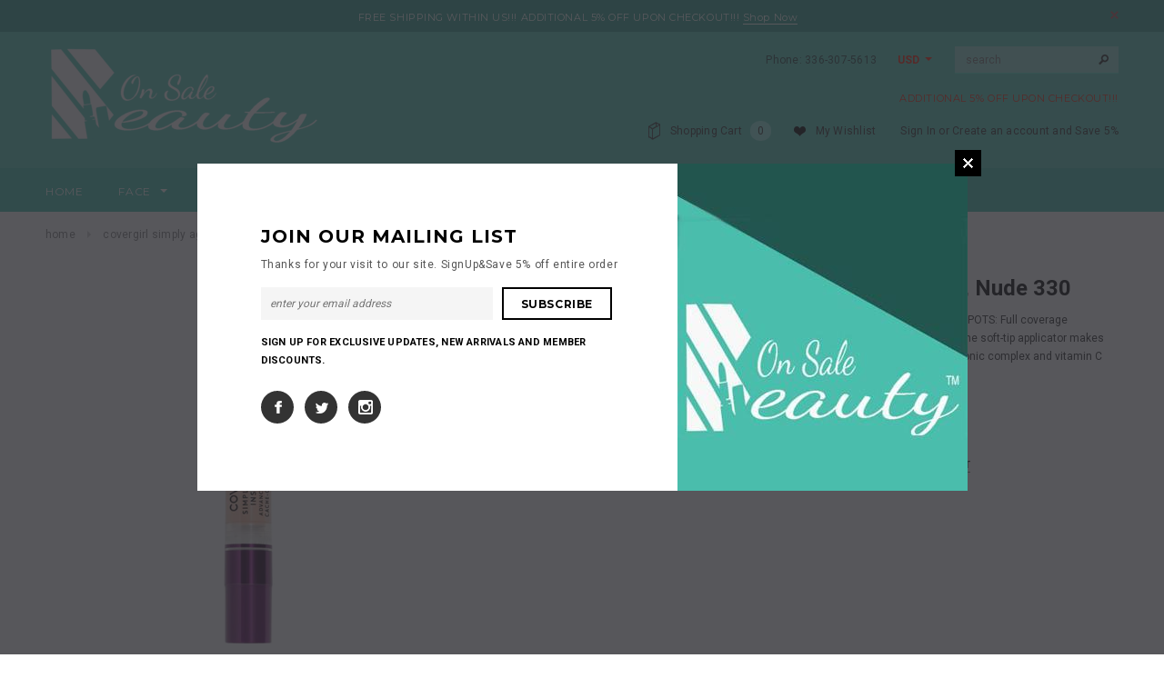

--- FILE ---
content_type: text/html; charset=utf-8
request_url: https://onsalebeauty.com/products/covergirl-simply-ageless-instant-fix-concealer-nude-330
body_size: 23754
content:
<!doctype html>
<!--[if lt IE 7]><html class="no-js lt-ie9 lt-ie8 lt-ie7" lang="en"> <![endif]-->
<!--[if IE 7]><html class="no-js lt-ie9 lt-ie8" lang="en"> <![endif]-->
<!--[if IE 8]><html class="no-js lt-ie9" lang="en"> <![endif]-->
<!--[if IE 9 ]><html class="ie9 no-js"> <![endif]-->
<!--[if (gt IE 9)|!(IE)]><!--> <html class="no-js"> <!--<![endif]-->
<head>

  <!-- Basic page needs ================================================== -->
  <meta charset="utf-8">

  <!-- Title and description ================================================== -->
  
  <title>CoverGirl Simply Ageless Instant Fix Concealer, Nude 330 &ndash; On Sale Beauty</title>
  <meta name="description" content="CoverGirl Simply Ageless Instant Fix Concealer, Nude 330 HIDES YOUR LESS-THAN-PERFECT SPOTS: Full coverage concealer improves the appearance of dark circles and smooths fine lines BLENDS EASILY: The soft-tip applicator makes concealer easy to apply and blend for a flawless look HYDRATING FORMULA: Contains hyaluronic co">
  
  <!-- Product meta ================================================== -->
  


  <meta property="og:type" content="product">
  <meta property="og:title" content="CoverGirl Simply Ageless Instant Fix Concealer, Nude 330">
  
  <meta property="og:image" content="http://onsalebeauty.com/cdn/shop/files/1_1a007b55-d93e-4e26-bbfd-4eb756379032_grande.jpg?v=1696263862">
  <meta property="og:image:secure_url" content="https://onsalebeauty.com/cdn/shop/files/1_1a007b55-d93e-4e26-bbfd-4eb756379032_grande.jpg?v=1696263862">
  
  <meta property="og:image" content="http://onsalebeauty.com/cdn/shop/files/2_11d7f497-3043-46ac-81d7-658886182346_grande.jpg?v=1696263860">
  <meta property="og:image:secure_url" content="https://onsalebeauty.com/cdn/shop/files/2_11d7f497-3043-46ac-81d7-658886182346_grande.jpg?v=1696263860">
  
  <meta property="og:image" content="http://onsalebeauty.com/cdn/shop/files/6_e7443e51-214e-44d5-96e9-8434f050647e_grande.jpg?v=1696263861">
  <meta property="og:image:secure_url" content="https://onsalebeauty.com/cdn/shop/files/6_e7443e51-214e-44d5-96e9-8434f050647e_grande.jpg?v=1696263861">
  
  <meta property="og:price:amount" content="15.00">
  <meta property="og:price:currency" content="USD">


  <meta property="og:description" content="CoverGirl Simply Ageless Instant Fix Concealer, Nude 330 HIDES YOUR LESS-THAN-PERFECT SPOTS: Full coverage concealer improves the appearance of dark circles and smooths fine lines BLENDS EASILY: The soft-tip applicator makes concealer easy to apply and blend for a flawless look HYDRATING FORMULA: Contains hyaluronic co">


  <meta property="og:url" content="https://onsalebeauty.com/products/covergirl-simply-ageless-instant-fix-concealer-nude-330">
  <meta property="og:site_name" content="On Sale Beauty">
  <!-- /snippets/twitter-card.liquid -->





  <meta name="twitter:card" content="product">
  <meta name="twitter:title" content="CoverGirl Simply Ageless Instant Fix Concealer, Nude 330">
  <meta name="twitter:description" content="
CoverGirl Simply Ageless Instant Fix Concealer, Nude 330
HIDES YOUR LESS-THAN-PERFECT SPOTS: Full coverage concealer improves the appearance of dark circles and smooths fine lines
BLENDS EASILY: The soft-tip applicator makes concealer easy to apply and blend for a flawless look
HYDRATING FORMULA: Contains hyaluronic complex and vitamin C for healthier-looking skin
3.0 ml / 0.1 fl oz
Made in USA
">
  <meta name="twitter:image" content="https://onsalebeauty.com/cdn/shop/files/1_1a007b55-d93e-4e26-bbfd-4eb756379032_medium.jpg?v=1696263862">
  <meta name="twitter:image:width" content="240">
  <meta name="twitter:image:height" content="240">
  <meta name="twitter:label1" content="Price">
  <meta name="twitter:data1" content="$15.00 USD">
  
  <meta name="twitter:label2" content="Brand">
  <meta name="twitter:data2" content="CoverGirl">
  



  <!-- Helpers ================================================== -->
  <link rel="canonical" href="https://onsalebeauty.com/products/covergirl-simply-ageless-instant-fix-concealer-nude-330">
  <meta name="viewport" content="width=device-width,initial-scale=1">
  
  <!-- Favicon -->
  <link rel="shortcut icon" href="//onsalebeauty.com/cdn/shop/t/4/assets/favicon.png?v=94727679511673682531516072875" type="image/x-icon" />
  
   <!-- fonts -->
  
<script type="text/javascript">
  WebFontConfig = {
    google: { families: [ 
      
          'Montserrat:100,200,300,400,500,600,700,800,900'
	  
      
      
      	
      		,
      	      
        'Roboto:100,200,300,400,500,600,700,800,900'
	  
      
      
      	
      		,
      	      
        'Roboto Condensed:100,200,300,400,500,600,700,800,900'
	  
      
      
    ] }
  };
  (function() {
    var wf = document.createElement('script');
    wf.src = ('https:' == document.location.protocol ? 'https' : 'http') +
      '://ajax.googleapis.com/ajax/libs/webfont/1/webfont.js';
    wf.type = 'text/javascript';
    wf.async = 'true';
    var s = document.getElementsByTagName('script')[0];
    s.parentNode.insertBefore(wf, s);
  })(); 
</script>

  
   <!-- Styles -->
   <link href="//onsalebeauty.com/cdn/shop/t/4/assets/bootstrap.min.css?v=125365494255861483591516063184" rel="stylesheet" type="text/css" media="all" />

<!-- Theme base and media queries -->
<link href="//onsalebeauty.com/cdn/shop/t/4/assets/owl.carousel.css?v=110508842938087914561516063189" rel="stylesheet" type="text/css" media="all" />
<link href="//onsalebeauty.com/cdn/shop/t/4/assets/owl.theme.css?v=26972935624028443691516063189" rel="stylesheet" type="text/css" media="all" />
<link href="//onsalebeauty.com/cdn/shop/t/4/assets/jcarousel.css?v=140402818170508073921516063187" rel="stylesheet" type="text/css" media="all" />
<link href="//onsalebeauty.com/cdn/shop/t/4/assets/selectize.bootstrap3.css?v=118966386664581825661516063189" rel="stylesheet" type="text/css" media="all" />
<link href="//onsalebeauty.com/cdn/shop/t/4/assets/jquery.fancybox.css?v=63466834292105058241516063188" rel="stylesheet" type="text/css" media="all" />
<link href="//onsalebeauty.com/cdn/shop/t/4/assets/component.css?v=167576966610831123851516063185" rel="stylesheet" type="text/css" media="all" />
<link href="//onsalebeauty.com/cdn/shop/t/4/assets/theme-styles.css?v=44819354090748922101520084387" rel="stylesheet" type="text/css" media="all" />
<link href="//onsalebeauty.com/cdn/shop/t/4/assets/theme-styles-setting.css?v=56026803797303524791521887296" rel="stylesheet" type="text/css" media="all" />
<link href="//onsalebeauty.com/cdn/shop/t/4/assets/theme-styles-responsive.css?v=131413719949674412161753525549" rel="stylesheet" type="text/css" media="all" />
<link href="//onsalebeauty.com/cdn/shop/t/4/assets/animate.css?v=179303490640245229381516063183" rel="stylesheet" type="text/css" media="all" />


<link href="//onsalebeauty.com/cdn/shop/t/4/assets/retina-responsive.css?v=35011907399593747151516071423" rel="stylesheet" type="text/css" media="all" />

  
   <!-- Scripts -->
  <script src="//ajax.googleapis.com/ajax/libs/jquery/1.8.1/jquery.min.js"></script>
<script src="//onsalebeauty.com/cdn/shop/t/4/assets/jquery-cookie.min.js?v=72365755745404048181516063187" type="text/javascript"></script>
<script src="//onsalebeauty.com/cdn/shop/t/4/assets/selectize.min.js?v=74685606144567451161516063189" type="text/javascript"></script>
<script src="//onsalebeauty.com/cdn/shop/t/4/assets/jquery.flexslider-min.js?v=61727824838382291461516063188" type="text/javascript"></script>

<script>
  window.ajax_cart = true;
  window.money_format = "<span class=money>${{amount}} USD</span>";
  window.shop_currency = "USD";
  window.show_multiple_currencies = true;
  window.loading_url = "//onsalebeauty.com/cdn/shop/t/4/assets/loading.gif?v=50837312686733260831516063189"; 
  window.use_color_swatch = true;
  window.product_image_resize = false;
  window.enable_sidebar_multiple_choice = true;
  window.dropdowncart_type = "hover";
  window.file_url = "//onsalebeauty.com/cdn/shop/files/?v=551";
  window.asset_url = "";
  window.images_size = {
    is_crop: false,
    ratio_width : 1,
    ratio_height : 1.35,
  };
  window.inventory_text = {
    in_stock: "In stock",
    many_in_stock: "Many in stock",
    out_of_stock: "Out of stock",
    add_to_cart: "Add to Cart",
    sold_out: "Sold Out",
    unavailable: "Unavailable"
  };
          
  window.multi_lang = false;
</script>



  <!-- Header hook for plugins ================================================== -->
  <script>window.performance && window.performance.mark && window.performance.mark('shopify.content_for_header.start');</script><meta name="google-site-verification" content="FNJK5ZGw5VP7IEklWQV2vTUz4DACJJMEf4QtdHIzqEg">
<meta id="shopify-digital-wallet" name="shopify-digital-wallet" content="/20575913/digital_wallets/dialog">
<meta name="shopify-checkout-api-token" content="4eacec371f4ca21bdf3a047c91ba3dc5">
<meta id="in-context-paypal-metadata" data-shop-id="20575913" data-venmo-supported="false" data-environment="production" data-locale="en_US" data-paypal-v4="true" data-currency="USD">
<link rel="alternate" type="application/json+oembed" href="https://onsalebeauty.com/products/covergirl-simply-ageless-instant-fix-concealer-nude-330.oembed">
<script async="async" src="/checkouts/internal/preloads.js?locale=en-US"></script>
<link rel="preconnect" href="https://shop.app" crossorigin="anonymous">
<script async="async" src="https://shop.app/checkouts/internal/preloads.js?locale=en-US&shop_id=20575913" crossorigin="anonymous"></script>
<script id="apple-pay-shop-capabilities" type="application/json">{"shopId":20575913,"countryCode":"US","currencyCode":"USD","merchantCapabilities":["supports3DS"],"merchantId":"gid:\/\/shopify\/Shop\/20575913","merchantName":"On Sale Beauty","requiredBillingContactFields":["postalAddress","email"],"requiredShippingContactFields":["postalAddress","email"],"shippingType":"shipping","supportedNetworks":["visa","masterCard","amex","discover","elo","jcb"],"total":{"type":"pending","label":"On Sale Beauty","amount":"1.00"},"shopifyPaymentsEnabled":true,"supportsSubscriptions":true}</script>
<script id="shopify-features" type="application/json">{"accessToken":"4eacec371f4ca21bdf3a047c91ba3dc5","betas":["rich-media-storefront-analytics"],"domain":"onsalebeauty.com","predictiveSearch":true,"shopId":20575913,"locale":"en"}</script>
<script>var Shopify = Shopify || {};
Shopify.shop = "onsalebeauty.myshopify.com";
Shopify.locale = "en";
Shopify.currency = {"active":"USD","rate":"1.0"};
Shopify.country = "US";
Shopify.theme = {"name":"ella","id":496926740,"schema_name":null,"schema_version":null,"theme_store_id":null,"role":"main"};
Shopify.theme.handle = "null";
Shopify.theme.style = {"id":null,"handle":null};
Shopify.cdnHost = "onsalebeauty.com/cdn";
Shopify.routes = Shopify.routes || {};
Shopify.routes.root = "/";</script>
<script type="module">!function(o){(o.Shopify=o.Shopify||{}).modules=!0}(window);</script>
<script>!function(o){function n(){var o=[];function n(){o.push(Array.prototype.slice.apply(arguments))}return n.q=o,n}var t=o.Shopify=o.Shopify||{};t.loadFeatures=n(),t.autoloadFeatures=n()}(window);</script>
<script>
  window.ShopifyPay = window.ShopifyPay || {};
  window.ShopifyPay.apiHost = "shop.app\/pay";
  window.ShopifyPay.redirectState = null;
</script>
<script id="shop-js-analytics" type="application/json">{"pageType":"product"}</script>
<script defer="defer" async type="module" src="//onsalebeauty.com/cdn/shopifycloud/shop-js/modules/v2/client.init-shop-cart-sync_BT-GjEfc.en.esm.js"></script>
<script defer="defer" async type="module" src="//onsalebeauty.com/cdn/shopifycloud/shop-js/modules/v2/chunk.common_D58fp_Oc.esm.js"></script>
<script defer="defer" async type="module" src="//onsalebeauty.com/cdn/shopifycloud/shop-js/modules/v2/chunk.modal_xMitdFEc.esm.js"></script>
<script type="module">
  await import("//onsalebeauty.com/cdn/shopifycloud/shop-js/modules/v2/client.init-shop-cart-sync_BT-GjEfc.en.esm.js");
await import("//onsalebeauty.com/cdn/shopifycloud/shop-js/modules/v2/chunk.common_D58fp_Oc.esm.js");
await import("//onsalebeauty.com/cdn/shopifycloud/shop-js/modules/v2/chunk.modal_xMitdFEc.esm.js");

  window.Shopify.SignInWithShop?.initShopCartSync?.({"fedCMEnabled":true,"windoidEnabled":true});

</script>
<script>
  window.Shopify = window.Shopify || {};
  if (!window.Shopify.featureAssets) window.Shopify.featureAssets = {};
  window.Shopify.featureAssets['shop-js'] = {"shop-cart-sync":["modules/v2/client.shop-cart-sync_DZOKe7Ll.en.esm.js","modules/v2/chunk.common_D58fp_Oc.esm.js","modules/v2/chunk.modal_xMitdFEc.esm.js"],"init-fed-cm":["modules/v2/client.init-fed-cm_B6oLuCjv.en.esm.js","modules/v2/chunk.common_D58fp_Oc.esm.js","modules/v2/chunk.modal_xMitdFEc.esm.js"],"shop-cash-offers":["modules/v2/client.shop-cash-offers_D2sdYoxE.en.esm.js","modules/v2/chunk.common_D58fp_Oc.esm.js","modules/v2/chunk.modal_xMitdFEc.esm.js"],"shop-login-button":["modules/v2/client.shop-login-button_QeVjl5Y3.en.esm.js","modules/v2/chunk.common_D58fp_Oc.esm.js","modules/v2/chunk.modal_xMitdFEc.esm.js"],"pay-button":["modules/v2/client.pay-button_DXTOsIq6.en.esm.js","modules/v2/chunk.common_D58fp_Oc.esm.js","modules/v2/chunk.modal_xMitdFEc.esm.js"],"shop-button":["modules/v2/client.shop-button_DQZHx9pm.en.esm.js","modules/v2/chunk.common_D58fp_Oc.esm.js","modules/v2/chunk.modal_xMitdFEc.esm.js"],"avatar":["modules/v2/client.avatar_BTnouDA3.en.esm.js"],"init-windoid":["modules/v2/client.init-windoid_CR1B-cfM.en.esm.js","modules/v2/chunk.common_D58fp_Oc.esm.js","modules/v2/chunk.modal_xMitdFEc.esm.js"],"init-shop-for-new-customer-accounts":["modules/v2/client.init-shop-for-new-customer-accounts_C_vY_xzh.en.esm.js","modules/v2/client.shop-login-button_QeVjl5Y3.en.esm.js","modules/v2/chunk.common_D58fp_Oc.esm.js","modules/v2/chunk.modal_xMitdFEc.esm.js"],"init-shop-email-lookup-coordinator":["modules/v2/client.init-shop-email-lookup-coordinator_BI7n9ZSv.en.esm.js","modules/v2/chunk.common_D58fp_Oc.esm.js","modules/v2/chunk.modal_xMitdFEc.esm.js"],"init-shop-cart-sync":["modules/v2/client.init-shop-cart-sync_BT-GjEfc.en.esm.js","modules/v2/chunk.common_D58fp_Oc.esm.js","modules/v2/chunk.modal_xMitdFEc.esm.js"],"shop-toast-manager":["modules/v2/client.shop-toast-manager_DiYdP3xc.en.esm.js","modules/v2/chunk.common_D58fp_Oc.esm.js","modules/v2/chunk.modal_xMitdFEc.esm.js"],"init-customer-accounts":["modules/v2/client.init-customer-accounts_D9ZNqS-Q.en.esm.js","modules/v2/client.shop-login-button_QeVjl5Y3.en.esm.js","modules/v2/chunk.common_D58fp_Oc.esm.js","modules/v2/chunk.modal_xMitdFEc.esm.js"],"init-customer-accounts-sign-up":["modules/v2/client.init-customer-accounts-sign-up_iGw4briv.en.esm.js","modules/v2/client.shop-login-button_QeVjl5Y3.en.esm.js","modules/v2/chunk.common_D58fp_Oc.esm.js","modules/v2/chunk.modal_xMitdFEc.esm.js"],"shop-follow-button":["modules/v2/client.shop-follow-button_CqMgW2wH.en.esm.js","modules/v2/chunk.common_D58fp_Oc.esm.js","modules/v2/chunk.modal_xMitdFEc.esm.js"],"checkout-modal":["modules/v2/client.checkout-modal_xHeaAweL.en.esm.js","modules/v2/chunk.common_D58fp_Oc.esm.js","modules/v2/chunk.modal_xMitdFEc.esm.js"],"shop-login":["modules/v2/client.shop-login_D91U-Q7h.en.esm.js","modules/v2/chunk.common_D58fp_Oc.esm.js","modules/v2/chunk.modal_xMitdFEc.esm.js"],"lead-capture":["modules/v2/client.lead-capture_BJmE1dJe.en.esm.js","modules/v2/chunk.common_D58fp_Oc.esm.js","modules/v2/chunk.modal_xMitdFEc.esm.js"],"payment-terms":["modules/v2/client.payment-terms_Ci9AEqFq.en.esm.js","modules/v2/chunk.common_D58fp_Oc.esm.js","modules/v2/chunk.modal_xMitdFEc.esm.js"]};
</script>
<script>(function() {
  var isLoaded = false;
  function asyncLoad() {
    if (isLoaded) return;
    isLoaded = true;
    var urls = ["https:\/\/www.paypal.com\/tagmanager\/pptm.js?id=62f40261-5c14-11e8-8996-d75fff4ccca2\u0026shop=onsalebeauty.myshopify.com","https:\/\/cdn.shopify.com\/s\/files\/1\/2701\/3534\/t\/1\/assets\/cart_converter_20575913.js?216\u0026shop=onsalebeauty.myshopify.com"];
    for (var i = 0; i < urls.length; i++) {
      var s = document.createElement('script');
      s.type = 'text/javascript';
      s.async = true;
      s.src = urls[i];
      var x = document.getElementsByTagName('script')[0];
      x.parentNode.insertBefore(s, x);
    }
  };
  if(window.attachEvent) {
    window.attachEvent('onload', asyncLoad);
  } else {
    window.addEventListener('load', asyncLoad, false);
  }
})();</script>
<script id="__st">var __st={"a":20575913,"offset":-21600,"reqid":"7c28ce89-5fb5-4730-9545-b1f85ace4aae-1769169629","pageurl":"onsalebeauty.com\/products\/covergirl-simply-ageless-instant-fix-concealer-nude-330","u":"d51aa92c58b4","p":"product","rtyp":"product","rid":6831761555559};</script>
<script>window.ShopifyPaypalV4VisibilityTracking = true;</script>
<script id="captcha-bootstrap">!function(){'use strict';const t='contact',e='account',n='new_comment',o=[[t,t],['blogs',n],['comments',n],[t,'customer']],c=[[e,'customer_login'],[e,'guest_login'],[e,'recover_customer_password'],[e,'create_customer']],r=t=>t.map((([t,e])=>`form[action*='/${t}']:not([data-nocaptcha='true']) input[name='form_type'][value='${e}']`)).join(','),a=t=>()=>t?[...document.querySelectorAll(t)].map((t=>t.form)):[];function s(){const t=[...o],e=r(t);return a(e)}const i='password',u='form_key',d=['recaptcha-v3-token','g-recaptcha-response','h-captcha-response',i],f=()=>{try{return window.sessionStorage}catch{return}},m='__shopify_v',_=t=>t.elements[u];function p(t,e,n=!1){try{const o=window.sessionStorage,c=JSON.parse(o.getItem(e)),{data:r}=function(t){const{data:e,action:n}=t;return t[m]||n?{data:e,action:n}:{data:t,action:n}}(c);for(const[e,n]of Object.entries(r))t.elements[e]&&(t.elements[e].value=n);n&&o.removeItem(e)}catch(o){console.error('form repopulation failed',{error:o})}}const l='form_type',E='cptcha';function T(t){t.dataset[E]=!0}const w=window,h=w.document,L='Shopify',v='ce_forms',y='captcha';let A=!1;((t,e)=>{const n=(g='f06e6c50-85a8-45c8-87d0-21a2b65856fe',I='https://cdn.shopify.com/shopifycloud/storefront-forms-hcaptcha/ce_storefront_forms_captcha_hcaptcha.v1.5.2.iife.js',D={infoText:'Protected by hCaptcha',privacyText:'Privacy',termsText:'Terms'},(t,e,n)=>{const o=w[L][v],c=o.bindForm;if(c)return c(t,g,e,D).then(n);var r;o.q.push([[t,g,e,D],n]),r=I,A||(h.body.append(Object.assign(h.createElement('script'),{id:'captcha-provider',async:!0,src:r})),A=!0)});var g,I,D;w[L]=w[L]||{},w[L][v]=w[L][v]||{},w[L][v].q=[],w[L][y]=w[L][y]||{},w[L][y].protect=function(t,e){n(t,void 0,e),T(t)},Object.freeze(w[L][y]),function(t,e,n,w,h,L){const[v,y,A,g]=function(t,e,n){const i=e?o:[],u=t?c:[],d=[...i,...u],f=r(d),m=r(i),_=r(d.filter((([t,e])=>n.includes(e))));return[a(f),a(m),a(_),s()]}(w,h,L),I=t=>{const e=t.target;return e instanceof HTMLFormElement?e:e&&e.form},D=t=>v().includes(t);t.addEventListener('submit',(t=>{const e=I(t);if(!e)return;const n=D(e)&&!e.dataset.hcaptchaBound&&!e.dataset.recaptchaBound,o=_(e),c=g().includes(e)&&(!o||!o.value);(n||c)&&t.preventDefault(),c&&!n&&(function(t){try{if(!f())return;!function(t){const e=f();if(!e)return;const n=_(t);if(!n)return;const o=n.value;o&&e.removeItem(o)}(t);const e=Array.from(Array(32),(()=>Math.random().toString(36)[2])).join('');!function(t,e){_(t)||t.append(Object.assign(document.createElement('input'),{type:'hidden',name:u})),t.elements[u].value=e}(t,e),function(t,e){const n=f();if(!n)return;const o=[...t.querySelectorAll(`input[type='${i}']`)].map((({name:t})=>t)),c=[...d,...o],r={};for(const[a,s]of new FormData(t).entries())c.includes(a)||(r[a]=s);n.setItem(e,JSON.stringify({[m]:1,action:t.action,data:r}))}(t,e)}catch(e){console.error('failed to persist form',e)}}(e),e.submit())}));const S=(t,e)=>{t&&!t.dataset[E]&&(n(t,e.some((e=>e===t))),T(t))};for(const o of['focusin','change'])t.addEventListener(o,(t=>{const e=I(t);D(e)&&S(e,y())}));const B=e.get('form_key'),M=e.get(l),P=B&&M;t.addEventListener('DOMContentLoaded',(()=>{const t=y();if(P)for(const e of t)e.elements[l].value===M&&p(e,B);[...new Set([...A(),...v().filter((t=>'true'===t.dataset.shopifyCaptcha))])].forEach((e=>S(e,t)))}))}(h,new URLSearchParams(w.location.search),n,t,e,['guest_login'])})(!0,!0)}();</script>
<script integrity="sha256-4kQ18oKyAcykRKYeNunJcIwy7WH5gtpwJnB7kiuLZ1E=" data-source-attribution="shopify.loadfeatures" defer="defer" src="//onsalebeauty.com/cdn/shopifycloud/storefront/assets/storefront/load_feature-a0a9edcb.js" crossorigin="anonymous"></script>
<script crossorigin="anonymous" defer="defer" src="//onsalebeauty.com/cdn/shopifycloud/storefront/assets/shopify_pay/storefront-65b4c6d7.js?v=20250812"></script>
<script data-source-attribution="shopify.dynamic_checkout.dynamic.init">var Shopify=Shopify||{};Shopify.PaymentButton=Shopify.PaymentButton||{isStorefrontPortableWallets:!0,init:function(){window.Shopify.PaymentButton.init=function(){};var t=document.createElement("script");t.src="https://onsalebeauty.com/cdn/shopifycloud/portable-wallets/latest/portable-wallets.en.js",t.type="module",document.head.appendChild(t)}};
</script>
<script data-source-attribution="shopify.dynamic_checkout.buyer_consent">
  function portableWalletsHideBuyerConsent(e){var t=document.getElementById("shopify-buyer-consent"),n=document.getElementById("shopify-subscription-policy-button");t&&n&&(t.classList.add("hidden"),t.setAttribute("aria-hidden","true"),n.removeEventListener("click",e))}function portableWalletsShowBuyerConsent(e){var t=document.getElementById("shopify-buyer-consent"),n=document.getElementById("shopify-subscription-policy-button");t&&n&&(t.classList.remove("hidden"),t.removeAttribute("aria-hidden"),n.addEventListener("click",e))}window.Shopify?.PaymentButton&&(window.Shopify.PaymentButton.hideBuyerConsent=portableWalletsHideBuyerConsent,window.Shopify.PaymentButton.showBuyerConsent=portableWalletsShowBuyerConsent);
</script>
<script data-source-attribution="shopify.dynamic_checkout.cart.bootstrap">document.addEventListener("DOMContentLoaded",(function(){function t(){return document.querySelector("shopify-accelerated-checkout-cart, shopify-accelerated-checkout")}if(t())Shopify.PaymentButton.init();else{new MutationObserver((function(e,n){t()&&(Shopify.PaymentButton.init(),n.disconnect())})).observe(document.body,{childList:!0,subtree:!0})}}));
</script>
<script id='scb4127' type='text/javascript' async='' src='https://onsalebeauty.com/cdn/shopifycloud/privacy-banner/storefront-banner.js'></script><link id="shopify-accelerated-checkout-styles" rel="stylesheet" media="screen" href="https://onsalebeauty.com/cdn/shopifycloud/portable-wallets/latest/accelerated-checkout-backwards-compat.css" crossorigin="anonymous">
<style id="shopify-accelerated-checkout-cart">
        #shopify-buyer-consent {
  margin-top: 1em;
  display: inline-block;
  width: 100%;
}

#shopify-buyer-consent.hidden {
  display: none;
}

#shopify-subscription-policy-button {
  background: none;
  border: none;
  padding: 0;
  text-decoration: underline;
  font-size: inherit;
  cursor: pointer;
}

#shopify-subscription-policy-button::before {
  box-shadow: none;
}

      </style>

<script>window.performance && window.performance.mark && window.performance.mark('shopify.content_for_header.end');</script>

  <!--[if lt IE 9]>
  <script src="//html5shiv.googlecode.com/svn/trunk/html5.js" type="text/javascript"></script>
  <![endif]-->

  
  

 <meta name="google-site-verification" content="12JJnNcwEMuRFjxW5ORR7xvGFxhsyNZnmVxw7pPJ8N8" /> 
  
<script type="text/javascript">
  //BOOSTER APPS COMMON JS CODE
  window.BoosterApps = window.BoosterApps || {};
  window.BoosterApps.common = window.BoosterApps.common || {};
  window.BoosterApps.common.shop = {
    permanent_domain: 'onsalebeauty.myshopify.com',
    currency: "USD",
    money_format: "\u003cspan class=money\u003e${{amount}}\u003c\/span\u003e",
    id: 20575913
  };
  
  window.BoosterApps.common.template = 'product';
  window.BoosterApps.common.cart = {"note":null,"attributes":{},"original_total_price":0,"total_price":0,"total_discount":0,"total_weight":0.0,"item_count":0,"items":[],"requires_shipping":false,"currency":"USD","items_subtotal_price":0,"cart_level_discount_applications":[],"checkout_charge_amount":0};
  window.BoosterApps.common.apps = null;
  window.BoosterApps.cs_app_url = "/apps/ba_fb_app";
  
    if (window.BoosterApps.common.template == 'product'){
      window.BoosterApps.common.product = {id: 6831761555559, price: 1500, handle: 'covergirl-simply-ageless-instant-fix-concealer-nude-330', available: false };
    }
  
</script>
<script src="//onsalebeauty.com/cdn/shop/t/4/assets/booster.js?v=80784630821623919411578619077" type="text/javascript"></script>
<link href="https://monorail-edge.shopifysvc.com" rel="dns-prefetch">
<script>(function(){if ("sendBeacon" in navigator && "performance" in window) {try {var session_token_from_headers = performance.getEntriesByType('navigation')[0].serverTiming.find(x => x.name == '_s').description;} catch {var session_token_from_headers = undefined;}var session_cookie_matches = document.cookie.match(/_shopify_s=([^;]*)/);var session_token_from_cookie = session_cookie_matches && session_cookie_matches.length === 2 ? session_cookie_matches[1] : "";var session_token = session_token_from_headers || session_token_from_cookie || "";function handle_abandonment_event(e) {var entries = performance.getEntries().filter(function(entry) {return /monorail-edge.shopifysvc.com/.test(entry.name);});if (!window.abandonment_tracked && entries.length === 0) {window.abandonment_tracked = true;var currentMs = Date.now();var navigation_start = performance.timing.navigationStart;var payload = {shop_id: 20575913,url: window.location.href,navigation_start,duration: currentMs - navigation_start,session_token,page_type: "product"};window.navigator.sendBeacon("https://monorail-edge.shopifysvc.com/v1/produce", JSON.stringify({schema_id: "online_store_buyer_site_abandonment/1.1",payload: payload,metadata: {event_created_at_ms: currentMs,event_sent_at_ms: currentMs}}));}}window.addEventListener('pagehide', handle_abandonment_event);}}());</script>
<script id="web-pixels-manager-setup">(function e(e,d,r,n,o){if(void 0===o&&(o={}),!Boolean(null===(a=null===(i=window.Shopify)||void 0===i?void 0:i.analytics)||void 0===a?void 0:a.replayQueue)){var i,a;window.Shopify=window.Shopify||{};var t=window.Shopify;t.analytics=t.analytics||{};var s=t.analytics;s.replayQueue=[],s.publish=function(e,d,r){return s.replayQueue.push([e,d,r]),!0};try{self.performance.mark("wpm:start")}catch(e){}var l=function(){var e={modern:/Edge?\/(1{2}[4-9]|1[2-9]\d|[2-9]\d{2}|\d{4,})\.\d+(\.\d+|)|Firefox\/(1{2}[4-9]|1[2-9]\d|[2-9]\d{2}|\d{4,})\.\d+(\.\d+|)|Chrom(ium|e)\/(9{2}|\d{3,})\.\d+(\.\d+|)|(Maci|X1{2}).+ Version\/(15\.\d+|(1[6-9]|[2-9]\d|\d{3,})\.\d+)([,.]\d+|)( \(\w+\)|)( Mobile\/\w+|) Safari\/|Chrome.+OPR\/(9{2}|\d{3,})\.\d+\.\d+|(CPU[ +]OS|iPhone[ +]OS|CPU[ +]iPhone|CPU IPhone OS|CPU iPad OS)[ +]+(15[._]\d+|(1[6-9]|[2-9]\d|\d{3,})[._]\d+)([._]\d+|)|Android:?[ /-](13[3-9]|1[4-9]\d|[2-9]\d{2}|\d{4,})(\.\d+|)(\.\d+|)|Android.+Firefox\/(13[5-9]|1[4-9]\d|[2-9]\d{2}|\d{4,})\.\d+(\.\d+|)|Android.+Chrom(ium|e)\/(13[3-9]|1[4-9]\d|[2-9]\d{2}|\d{4,})\.\d+(\.\d+|)|SamsungBrowser\/([2-9]\d|\d{3,})\.\d+/,legacy:/Edge?\/(1[6-9]|[2-9]\d|\d{3,})\.\d+(\.\d+|)|Firefox\/(5[4-9]|[6-9]\d|\d{3,})\.\d+(\.\d+|)|Chrom(ium|e)\/(5[1-9]|[6-9]\d|\d{3,})\.\d+(\.\d+|)([\d.]+$|.*Safari\/(?![\d.]+ Edge\/[\d.]+$))|(Maci|X1{2}).+ Version\/(10\.\d+|(1[1-9]|[2-9]\d|\d{3,})\.\d+)([,.]\d+|)( \(\w+\)|)( Mobile\/\w+|) Safari\/|Chrome.+OPR\/(3[89]|[4-9]\d|\d{3,})\.\d+\.\d+|(CPU[ +]OS|iPhone[ +]OS|CPU[ +]iPhone|CPU IPhone OS|CPU iPad OS)[ +]+(10[._]\d+|(1[1-9]|[2-9]\d|\d{3,})[._]\d+)([._]\d+|)|Android:?[ /-](13[3-9]|1[4-9]\d|[2-9]\d{2}|\d{4,})(\.\d+|)(\.\d+|)|Mobile Safari.+OPR\/([89]\d|\d{3,})\.\d+\.\d+|Android.+Firefox\/(13[5-9]|1[4-9]\d|[2-9]\d{2}|\d{4,})\.\d+(\.\d+|)|Android.+Chrom(ium|e)\/(13[3-9]|1[4-9]\d|[2-9]\d{2}|\d{4,})\.\d+(\.\d+|)|Android.+(UC? ?Browser|UCWEB|U3)[ /]?(15\.([5-9]|\d{2,})|(1[6-9]|[2-9]\d|\d{3,})\.\d+)\.\d+|SamsungBrowser\/(5\.\d+|([6-9]|\d{2,})\.\d+)|Android.+MQ{2}Browser\/(14(\.(9|\d{2,})|)|(1[5-9]|[2-9]\d|\d{3,})(\.\d+|))(\.\d+|)|K[Aa][Ii]OS\/(3\.\d+|([4-9]|\d{2,})\.\d+)(\.\d+|)/},d=e.modern,r=e.legacy,n=navigator.userAgent;return n.match(d)?"modern":n.match(r)?"legacy":"unknown"}(),u="modern"===l?"modern":"legacy",c=(null!=n?n:{modern:"",legacy:""})[u],f=function(e){return[e.baseUrl,"/wpm","/b",e.hashVersion,"modern"===e.buildTarget?"m":"l",".js"].join("")}({baseUrl:d,hashVersion:r,buildTarget:u}),m=function(e){var d=e.version,r=e.bundleTarget,n=e.surface,o=e.pageUrl,i=e.monorailEndpoint;return{emit:function(e){var a=e.status,t=e.errorMsg,s=(new Date).getTime(),l=JSON.stringify({metadata:{event_sent_at_ms:s},events:[{schema_id:"web_pixels_manager_load/3.1",payload:{version:d,bundle_target:r,page_url:o,status:a,surface:n,error_msg:t},metadata:{event_created_at_ms:s}}]});if(!i)return console&&console.warn&&console.warn("[Web Pixels Manager] No Monorail endpoint provided, skipping logging."),!1;try{return self.navigator.sendBeacon.bind(self.navigator)(i,l)}catch(e){}var u=new XMLHttpRequest;try{return u.open("POST",i,!0),u.setRequestHeader("Content-Type","text/plain"),u.send(l),!0}catch(e){return console&&console.warn&&console.warn("[Web Pixels Manager] Got an unhandled error while logging to Monorail."),!1}}}}({version:r,bundleTarget:l,surface:e.surface,pageUrl:self.location.href,monorailEndpoint:e.monorailEndpoint});try{o.browserTarget=l,function(e){var d=e.src,r=e.async,n=void 0===r||r,o=e.onload,i=e.onerror,a=e.sri,t=e.scriptDataAttributes,s=void 0===t?{}:t,l=document.createElement("script"),u=document.querySelector("head"),c=document.querySelector("body");if(l.async=n,l.src=d,a&&(l.integrity=a,l.crossOrigin="anonymous"),s)for(var f in s)if(Object.prototype.hasOwnProperty.call(s,f))try{l.dataset[f]=s[f]}catch(e){}if(o&&l.addEventListener("load",o),i&&l.addEventListener("error",i),u)u.appendChild(l);else{if(!c)throw new Error("Did not find a head or body element to append the script");c.appendChild(l)}}({src:f,async:!0,onload:function(){if(!function(){var e,d;return Boolean(null===(d=null===(e=window.Shopify)||void 0===e?void 0:e.analytics)||void 0===d?void 0:d.initialized)}()){var d=window.webPixelsManager.init(e)||void 0;if(d){var r=window.Shopify.analytics;r.replayQueue.forEach((function(e){var r=e[0],n=e[1],o=e[2];d.publishCustomEvent(r,n,o)})),r.replayQueue=[],r.publish=d.publishCustomEvent,r.visitor=d.visitor,r.initialized=!0}}},onerror:function(){return m.emit({status:"failed",errorMsg:"".concat(f," has failed to load")})},sri:function(e){var d=/^sha384-[A-Za-z0-9+/=]+$/;return"string"==typeof e&&d.test(e)}(c)?c:"",scriptDataAttributes:o}),m.emit({status:"loading"})}catch(e){m.emit({status:"failed",errorMsg:(null==e?void 0:e.message)||"Unknown error"})}}})({shopId: 20575913,storefrontBaseUrl: "https://onsalebeauty.com",extensionsBaseUrl: "https://extensions.shopifycdn.com/cdn/shopifycloud/web-pixels-manager",monorailEndpoint: "https://monorail-edge.shopifysvc.com/unstable/produce_batch",surface: "storefront-renderer",enabledBetaFlags: ["2dca8a86"],webPixelsConfigList: [{"id":"288948327","configuration":"{\"config\":\"{\\\"pixel_id\\\":\\\"AW-784898779\\\",\\\"target_country\\\":\\\"US\\\",\\\"gtag_events\\\":[{\\\"type\\\":\\\"search\\\",\\\"action_label\\\":\\\"AW-784898779\\\/f1tRCM-34IoBENu1ovYC\\\"},{\\\"type\\\":\\\"begin_checkout\\\",\\\"action_label\\\":\\\"AW-784898779\\\/8t9aCMy34IoBENu1ovYC\\\"},{\\\"type\\\":\\\"view_item\\\",\\\"action_label\\\":[\\\"AW-784898779\\\/r2acCMa34IoBENu1ovYC\\\",\\\"MC-3D4FLW9RTT\\\"]},{\\\"type\\\":\\\"purchase\\\",\\\"action_label\\\":[\\\"AW-784898779\\\/wkHtCMO34IoBENu1ovYC\\\",\\\"MC-3D4FLW9RTT\\\"]},{\\\"type\\\":\\\"page_view\\\",\\\"action_label\\\":[\\\"AW-784898779\\\/BojZCMC34IoBENu1ovYC\\\",\\\"MC-3D4FLW9RTT\\\"]},{\\\"type\\\":\\\"add_payment_info\\\",\\\"action_label\\\":\\\"AW-784898779\\\/U8b1CNK34IoBENu1ovYC\\\"},{\\\"type\\\":\\\"add_to_cart\\\",\\\"action_label\\\":\\\"AW-784898779\\\/jHrVCMm34IoBENu1ovYC\\\"}],\\\"enable_monitoring_mode\\\":false}\"}","eventPayloadVersion":"v1","runtimeContext":"OPEN","scriptVersion":"b2a88bafab3e21179ed38636efcd8a93","type":"APP","apiClientId":1780363,"privacyPurposes":[],"dataSharingAdjustments":{"protectedCustomerApprovalScopes":["read_customer_address","read_customer_email","read_customer_name","read_customer_personal_data","read_customer_phone"]}},{"id":"236257383","configuration":"{\"pixelCode\":\"CQ0L99BC77UEMTORH2FG\"}","eventPayloadVersion":"v1","runtimeContext":"STRICT","scriptVersion":"22e92c2ad45662f435e4801458fb78cc","type":"APP","apiClientId":4383523,"privacyPurposes":["ANALYTICS","MARKETING","SALE_OF_DATA"],"dataSharingAdjustments":{"protectedCustomerApprovalScopes":["read_customer_address","read_customer_email","read_customer_name","read_customer_personal_data","read_customer_phone"]}},{"id":"49512551","eventPayloadVersion":"v1","runtimeContext":"LAX","scriptVersion":"1","type":"CUSTOM","privacyPurposes":["MARKETING"],"name":"Meta pixel (migrated)"},{"id":"shopify-app-pixel","configuration":"{}","eventPayloadVersion":"v1","runtimeContext":"STRICT","scriptVersion":"0450","apiClientId":"shopify-pixel","type":"APP","privacyPurposes":["ANALYTICS","MARKETING"]},{"id":"shopify-custom-pixel","eventPayloadVersion":"v1","runtimeContext":"LAX","scriptVersion":"0450","apiClientId":"shopify-pixel","type":"CUSTOM","privacyPurposes":["ANALYTICS","MARKETING"]}],isMerchantRequest: false,initData: {"shop":{"name":"On Sale Beauty","paymentSettings":{"currencyCode":"USD"},"myshopifyDomain":"onsalebeauty.myshopify.com","countryCode":"US","storefrontUrl":"https:\/\/onsalebeauty.com"},"customer":null,"cart":null,"checkout":null,"productVariants":[{"price":{"amount":15.0,"currencyCode":"USD"},"product":{"title":"CoverGirl Simply Ageless Instant Fix Concealer, Nude 330","vendor":"CoverGirl","id":"6831761555559","untranslatedTitle":"CoverGirl Simply Ageless Instant Fix Concealer, Nude 330","url":"\/products\/covergirl-simply-ageless-instant-fix-concealer-nude-330","type":"concealer"},"id":"40223478939751","image":{"src":"\/\/onsalebeauty.com\/cdn\/shop\/files\/1_1a007b55-d93e-4e26-bbfd-4eb756379032.jpg?v=1696263862"},"sku":"JLN880030311211","title":"Default Title","untranslatedTitle":"Default Title"}],"purchasingCompany":null},},"https://onsalebeauty.com/cdn","fcfee988w5aeb613cpc8e4bc33m6693e112",{"modern":"","legacy":""},{"shopId":"20575913","storefrontBaseUrl":"https:\/\/onsalebeauty.com","extensionBaseUrl":"https:\/\/extensions.shopifycdn.com\/cdn\/shopifycloud\/web-pixels-manager","surface":"storefront-renderer","enabledBetaFlags":"[\"2dca8a86\"]","isMerchantRequest":"false","hashVersion":"fcfee988w5aeb613cpc8e4bc33m6693e112","publish":"custom","events":"[[\"page_viewed\",{}],[\"product_viewed\",{\"productVariant\":{\"price\":{\"amount\":15.0,\"currencyCode\":\"USD\"},\"product\":{\"title\":\"CoverGirl Simply Ageless Instant Fix Concealer, Nude 330\",\"vendor\":\"CoverGirl\",\"id\":\"6831761555559\",\"untranslatedTitle\":\"CoverGirl Simply Ageless Instant Fix Concealer, Nude 330\",\"url\":\"\/products\/covergirl-simply-ageless-instant-fix-concealer-nude-330\",\"type\":\"concealer\"},\"id\":\"40223478939751\",\"image\":{\"src\":\"\/\/onsalebeauty.com\/cdn\/shop\/files\/1_1a007b55-d93e-4e26-bbfd-4eb756379032.jpg?v=1696263862\"},\"sku\":\"JLN880030311211\",\"title\":\"Default Title\",\"untranslatedTitle\":\"Default Title\"}}]]"});</script><script>
  window.ShopifyAnalytics = window.ShopifyAnalytics || {};
  window.ShopifyAnalytics.meta = window.ShopifyAnalytics.meta || {};
  window.ShopifyAnalytics.meta.currency = 'USD';
  var meta = {"product":{"id":6831761555559,"gid":"gid:\/\/shopify\/Product\/6831761555559","vendor":"CoverGirl","type":"concealer","handle":"covergirl-simply-ageless-instant-fix-concealer-nude-330","variants":[{"id":40223478939751,"price":1500,"name":"CoverGirl Simply Ageless Instant Fix Concealer, Nude 330","public_title":null,"sku":"JLN880030311211"}],"remote":false},"page":{"pageType":"product","resourceType":"product","resourceId":6831761555559,"requestId":"7c28ce89-5fb5-4730-9545-b1f85ace4aae-1769169629"}};
  for (var attr in meta) {
    window.ShopifyAnalytics.meta[attr] = meta[attr];
  }
</script>
<script class="analytics">
  (function () {
    var customDocumentWrite = function(content) {
      var jquery = null;

      if (window.jQuery) {
        jquery = window.jQuery;
      } else if (window.Checkout && window.Checkout.$) {
        jquery = window.Checkout.$;
      }

      if (jquery) {
        jquery('body').append(content);
      }
    };

    var hasLoggedConversion = function(token) {
      if (token) {
        return document.cookie.indexOf('loggedConversion=' + token) !== -1;
      }
      return false;
    }

    var setCookieIfConversion = function(token) {
      if (token) {
        var twoMonthsFromNow = new Date(Date.now());
        twoMonthsFromNow.setMonth(twoMonthsFromNow.getMonth() + 2);

        document.cookie = 'loggedConversion=' + token + '; expires=' + twoMonthsFromNow;
      }
    }

    var trekkie = window.ShopifyAnalytics.lib = window.trekkie = window.trekkie || [];
    if (trekkie.integrations) {
      return;
    }
    trekkie.methods = [
      'identify',
      'page',
      'ready',
      'track',
      'trackForm',
      'trackLink'
    ];
    trekkie.factory = function(method) {
      return function() {
        var args = Array.prototype.slice.call(arguments);
        args.unshift(method);
        trekkie.push(args);
        return trekkie;
      };
    };
    for (var i = 0; i < trekkie.methods.length; i++) {
      var key = trekkie.methods[i];
      trekkie[key] = trekkie.factory(key);
    }
    trekkie.load = function(config) {
      trekkie.config = config || {};
      trekkie.config.initialDocumentCookie = document.cookie;
      var first = document.getElementsByTagName('script')[0];
      var script = document.createElement('script');
      script.type = 'text/javascript';
      script.onerror = function(e) {
        var scriptFallback = document.createElement('script');
        scriptFallback.type = 'text/javascript';
        scriptFallback.onerror = function(error) {
                var Monorail = {
      produce: function produce(monorailDomain, schemaId, payload) {
        var currentMs = new Date().getTime();
        var event = {
          schema_id: schemaId,
          payload: payload,
          metadata: {
            event_created_at_ms: currentMs,
            event_sent_at_ms: currentMs
          }
        };
        return Monorail.sendRequest("https://" + monorailDomain + "/v1/produce", JSON.stringify(event));
      },
      sendRequest: function sendRequest(endpointUrl, payload) {
        // Try the sendBeacon API
        if (window && window.navigator && typeof window.navigator.sendBeacon === 'function' && typeof window.Blob === 'function' && !Monorail.isIos12()) {
          var blobData = new window.Blob([payload], {
            type: 'text/plain'
          });

          if (window.navigator.sendBeacon(endpointUrl, blobData)) {
            return true;
          } // sendBeacon was not successful

        } // XHR beacon

        var xhr = new XMLHttpRequest();

        try {
          xhr.open('POST', endpointUrl);
          xhr.setRequestHeader('Content-Type', 'text/plain');
          xhr.send(payload);
        } catch (e) {
          console.log(e);
        }

        return false;
      },
      isIos12: function isIos12() {
        return window.navigator.userAgent.lastIndexOf('iPhone; CPU iPhone OS 12_') !== -1 || window.navigator.userAgent.lastIndexOf('iPad; CPU OS 12_') !== -1;
      }
    };
    Monorail.produce('monorail-edge.shopifysvc.com',
      'trekkie_storefront_load_errors/1.1',
      {shop_id: 20575913,
      theme_id: 496926740,
      app_name: "storefront",
      context_url: window.location.href,
      source_url: "//onsalebeauty.com/cdn/s/trekkie.storefront.8d95595f799fbf7e1d32231b9a28fd43b70c67d3.min.js"});

        };
        scriptFallback.async = true;
        scriptFallback.src = '//onsalebeauty.com/cdn/s/trekkie.storefront.8d95595f799fbf7e1d32231b9a28fd43b70c67d3.min.js';
        first.parentNode.insertBefore(scriptFallback, first);
      };
      script.async = true;
      script.src = '//onsalebeauty.com/cdn/s/trekkie.storefront.8d95595f799fbf7e1d32231b9a28fd43b70c67d3.min.js';
      first.parentNode.insertBefore(script, first);
    };
    trekkie.load(
      {"Trekkie":{"appName":"storefront","development":false,"defaultAttributes":{"shopId":20575913,"isMerchantRequest":null,"themeId":496926740,"themeCityHash":"9146486731629056909","contentLanguage":"en","currency":"USD","eventMetadataId":"b530fbf1-b4bf-4528-86ef-9c880568ae23"},"isServerSideCookieWritingEnabled":true,"monorailRegion":"shop_domain","enabledBetaFlags":["65f19447"]},"Session Attribution":{},"S2S":{"facebookCapiEnabled":false,"source":"trekkie-storefront-renderer","apiClientId":580111}}
    );

    var loaded = false;
    trekkie.ready(function() {
      if (loaded) return;
      loaded = true;

      window.ShopifyAnalytics.lib = window.trekkie;

      var originalDocumentWrite = document.write;
      document.write = customDocumentWrite;
      try { window.ShopifyAnalytics.merchantGoogleAnalytics.call(this); } catch(error) {};
      document.write = originalDocumentWrite;

      window.ShopifyAnalytics.lib.page(null,{"pageType":"product","resourceType":"product","resourceId":6831761555559,"requestId":"7c28ce89-5fb5-4730-9545-b1f85ace4aae-1769169629","shopifyEmitted":true});

      var match = window.location.pathname.match(/checkouts\/(.+)\/(thank_you|post_purchase)/)
      var token = match? match[1]: undefined;
      if (!hasLoggedConversion(token)) {
        setCookieIfConversion(token);
        window.ShopifyAnalytics.lib.track("Viewed Product",{"currency":"USD","variantId":40223478939751,"productId":6831761555559,"productGid":"gid:\/\/shopify\/Product\/6831761555559","name":"CoverGirl Simply Ageless Instant Fix Concealer, Nude 330","price":"15.00","sku":"JLN880030311211","brand":"CoverGirl","variant":null,"category":"concealer","nonInteraction":true,"remote":false},undefined,undefined,{"shopifyEmitted":true});
      window.ShopifyAnalytics.lib.track("monorail:\/\/trekkie_storefront_viewed_product\/1.1",{"currency":"USD","variantId":40223478939751,"productId":6831761555559,"productGid":"gid:\/\/shopify\/Product\/6831761555559","name":"CoverGirl Simply Ageless Instant Fix Concealer, Nude 330","price":"15.00","sku":"JLN880030311211","brand":"CoverGirl","variant":null,"category":"concealer","nonInteraction":true,"remote":false,"referer":"https:\/\/onsalebeauty.com\/products\/covergirl-simply-ageless-instant-fix-concealer-nude-330"});
      }
    });


        var eventsListenerScript = document.createElement('script');
        eventsListenerScript.async = true;
        eventsListenerScript.src = "//onsalebeauty.com/cdn/shopifycloud/storefront/assets/shop_events_listener-3da45d37.js";
        document.getElementsByTagName('head')[0].appendChild(eventsListenerScript);

})();</script>
<script
  defer
  src="https://onsalebeauty.com/cdn/shopifycloud/perf-kit/shopify-perf-kit-3.0.4.min.js"
  data-application="storefront-renderer"
  data-shop-id="20575913"
  data-render-region="gcp-us-central1"
  data-page-type="product"
  data-theme-instance-id="496926740"
  data-theme-name=""
  data-theme-version=""
  data-monorail-region="shop_domain"
  data-resource-timing-sampling-rate="10"
  data-shs="true"
  data-shs-beacon="true"
  data-shs-export-with-fetch="true"
  data-shs-logs-sample-rate="1"
  data-shs-beacon-endpoint="https://onsalebeauty.com/api/collect"
></script>
</head>


<body id="covergirl-simply-ageless-instant-fix-concealer-nude-330" class=" template-product" >
  <nav class="cbp-spmenu cbp-spmenu-vertical cbp-spmenu-left" id="cbp-spmenu-s1">
    <div class="gf-menu-device-wrapper">
      <div class="gf-menu-device-container"></div>
    </div>             
  </nav>
  <div class="wrapper-container">	
	<header class="site-header" role="banner">
  
    
    <div class="header-top">
      <div class="container">
      <p>
          
          FREE SHIPPING within US!!!                                                                     Additional 5% Off Upon Checkout!!!
          
          
          
            
            <a href="https://onsalebeauty.com/collections/all" class="link"><span style="text-transform: none !important;">Shop Now</span></a>
            
          
            <a href="javascript:void(0)" class="close">close</a>
        </p>
      </div>
    </div>
    <script>
      if (jQuery.cookie('headerTop') == 'closed') {
        jQuery('.header-top').remove();
      }

      jQuery('.header-top a.close').bind('click',function(){
        jQuery('.header-top').remove();
        jQuery.cookie('headerTop', 'closed', {expires:1, path:'/'});
      });  
  </script>
    
  
  
  <div class="header-bottom">
    <div class="container">

      <div class="header-mobile">
        <div class="menu-block visible-phone"><!-- start Navigation Mobile  -->
          <div id="showLeftPush"></div>
        </div><!-- end Navigation Mobile  --> 

        <div class="customer-area dropdown">
          <a data-toggle="dropdown" href="#">Dropdown trigger</a>
          <div class="dropdown-menu" role="menu" aria-labelledby="dLabel">
            <p >
              <a href="/account" >My Account</a>
            </p>
            <div class="wishlist">
              <a href="/pages/wish-list" >
              My Wishlist
              </a>
            </div>
          </div>
        </div>
      </div>

      <div class="header-panel-top">
        <div class="nav-search on">


<a class="icon-search" href="javascript:void(0)" >Search</a>
<form action="/search" method="get" class="input-group search-bar" role="search">
  
  
  
  <input type="text" name="q" value=""  placeholder="search" class="input-group-field" aria-label="Search Site" autocomplete="off">
  
  <span class="input-group-btn">
    <input type="submit" class="btn"  value="Search">
  </span>
</form>
</div>
        <div class="currency">
<select id="currencies">
  
  
  <option data-currency="USD"  selected  value="USD">USD</option> 
  
  
  
  <option data-currency="EUR"  value="EUR">EUR</option> 
  
  
  
  <option data-currency="GBP"  value="GBP">GBP</option> 
  
  
  
  <option data-currency="CAD"  value="CAD">CAD</option> 
  
</select>
<div id="currencies-modal" style="display:none">
  <div >The store&#39;s currency changed to</div><span></span>
</div>
</div>
        
        
        
        
          
            <p class="text_order">Phone:  336-307-5613</p>
          
        
      </div>
      
      <div class="header-panel">
        <div class="row">
          <div class="header-logo col-xs-12 col-sm-4">
            
            <a href="/">
              <img src="//onsalebeauty.com/cdn/shop/t/4/assets/logo.png?v=27846634726109539881516071420" alt="On Sale Beauty" />
              
              	<img src="//onsalebeauty.com/cdn/shop/t/4/assets/logo_2x.png?v=27846634726109539881516071420" alt="On Sale Beauty" />
              
            </a>
            
          </div>

          <div class="header-panel-bottom col-xs-12 col-sm-8">
            
              
              <p class="free_shipping">Additional 5% Off Upon Checkout!!!</p>
              
            

            

<ul class="customer-links 2">
  
  <li class="wishlist">
    <span class="icon">&nbsp;</span>
    <a href="/pages/wish-list" >
      My Wishlist
    </a>
  </li>
  
  <li>
    <a id="customer_login_link" href="/account/login" >Sign In</a>
    
    <span class="or" >or</span>
    <a id="customer_register_link" href="/account/register" >Create an account  and Save 5%</a>
    
  </li>
</ul>



            <div class="top-header ">
              <div class="wrapper-top-cart">
                <p class="top-cart">
                  <span class="icon">&nbsp;</span>
                  <a href="javascript:void(0)" id="cartToggle">
                    <span class="first" >Shopping Cart</span>
                    <span id="cartCount">0</span>
                  </a> 
                </p>
                <div id="dropdown-cart" style="display:none"> 
                  <div class="no-items">
                    <p>Your cart is currently empty.</p>
                    <p class="text-continue"><a href="javascript:void(0)" >Continue Shopping</a></p>
                  </div>
                  <div class="has-items">
                    <ol class="mini-products-list">  
                      
                    </ol>
                    <div class="summary">                
                      <p class="total">
                        <span class="label"><span >Total</span>:</span>
                        <span class="price"><span class=money>$0.00</span></span> 
                      </p>
                    </div>
                    <div class="actions">
                      <button class="btn" onclick="window.location='/checkout'" >Check Out</button>
                    </div>
                    <p class="text-cart"><a href="/cart" >Or View Cart</a></p>
                  </div>
                </div>
              </div>

              
            </div> <!-- End Top Header --> 
          </div>
          <div class="nav-search on">


<a class="icon-search" href="javascript:void(0)" >Search</a>
<form action="/search" method="get" class="input-group search-bar" role="search">
  
  
  
  <input type="text" name="q" value=""  placeholder="search" class="input-group-field" aria-label="Search Site" autocomplete="off">
  
  <span class="input-group-btn">
    <input type="submit" class="btn"  value="Search">
  </span>
</form>
</div>
        </div>

      </div>
    </div>
    
    <nav class="nav-bar" role="navigation">
      <div class="header-logo-fix">
        <a href="/"><img src="//onsalebeauty.com/cdn/shop/t/4/assets/logo_fix.png?v=182370594235644286771516074159" alt="On Sale Beauty" /></a>
      </div>
      <div class="container">
        



<ul class="site-nav">
  
  	
    
    <li >
      <a href="/" class="">
        <span>
          
          Home
          
        </span>
        
      </a> 	
    
      
      
      
      <ul class="site-nav-dropdown">
        
      </ul>
      

    </li>
  
  	
    
    <li class="dropdown ">
      <a href="/collections/pack-of-2-maybelline-dream-smooth-foundation" class="">
        <span>
          
          Face
          
        </span>
        <span class="icon-dropdown"></span>
      </a> 	
    
      
      
      
      <ul class="site-nav-dropdown">
        
          <li >
            <a href="/collections/powder" class="">
              <span>
                
                Powder
                
              </span>
              
            </a>
            <ul class="site-nav-dropdown">
              

            </ul>
          </li>
        
          <li >
            <a href="/collections/foundation" class="">
              <span>
                
                Foundation
                
              </span>
              
            </a>
            <ul class="site-nav-dropdown">
              

            </ul>
          </li>
        
          <li >
            <a href="/collections/blush" class="">
              <span>
                
                Blush
                
              </span>
              
            </a>
            <ul class="site-nav-dropdown">
              

            </ul>
          </li>
        
          <li >
            <a href="/collections/bronzer" class="">
              <span>
                
                Bronzer
                
              </span>
              
            </a>
            <ul class="site-nav-dropdown">
              

            </ul>
          </li>
        
          <li >
            <a href="/collections/concealer" class="">
              <span>
                
                Concealer
                
              </span>
              
            </a>
            <ul class="site-nav-dropdown">
              

            </ul>
          </li>
        
          <li >
            <a href="/collections/highlighter" class="">
              <span>
                
                Highlighter
                
              </span>
              
            </a>
            <ul class="site-nav-dropdown">
              

            </ul>
          </li>
        
      </ul>
      

    </li>
  
  	
    
    <li class="dropdown ">
      <a href="/collections/revlon-just-bitten-lipstain" class="">
        <span>
          
          Lips
          
        </span>
        <span class="icon-dropdown"></span>
      </a> 	
    
      
      
      
      <ul class="site-nav-dropdown">
        
          <li >
            <a href="/collections/lipstick-lipcolor-lipstain" class="">
              <span>
                
                Lipstick/Lipcolor
                
              </span>
              
            </a>
            <ul class="site-nav-dropdown">
              

            </ul>
          </li>
        
          <li >
            <a href="/collections/loreal-lipstick-lip-stain-lip-gloss" class="">
              <span>
                
                Lipgloss
                
              </span>
              
            </a>
            <ul class="site-nav-dropdown">
              

            </ul>
          </li>
        
          <li >
            <a href="/collections/lip-liner" class="">
              <span>
                
                Lipliner
                
              </span>
              
            </a>
            <ul class="site-nav-dropdown">
              

            </ul>
          </li>
        
          <li >
            <a href="/collections/lip-balm" class="">
              <span>
                
                Lip Balm
                
              </span>
              
            </a>
            <ul class="site-nav-dropdown">
              

            </ul>
          </li>
        
      </ul>
      

    </li>
  
  	
    
    <li class="dropdown ">
      <a href="/collections/eyes" class="">
        <span>
          
          Eyes
          
        </span>
        <span class="icon-dropdown"></span>
      </a> 	
    
      
      
      
      <ul class="site-nav-dropdown">
        
          <li >
            <a href="/collections/loreal-eye-shadow" class="">
              <span>
                
                Eyeshadow
                
              </span>
              
            </a>
            <ul class="site-nav-dropdown">
              

            </ul>
          </li>
        
          <li >
            <a href="/collections/eyeliner" class="">
              <span>
                
                Eyeliner
                
              </span>
              
            </a>
            <ul class="site-nav-dropdown">
              

            </ul>
          </li>
        
          <li >
            <a href="/collections/loreal-mascara" class="">
              <span>
                
                Mascara
                
              </span>
              
            </a>
            <ul class="site-nav-dropdown">
              

            </ul>
          </li>
        
          <li >
            <a href="/collections/eye-concealer" class="">
              <span>
                
                Concealer
                
              </span>
              
            </a>
            <ul class="site-nav-dropdown">
              

            </ul>
          </li>
        
      </ul>
      

    </li>
  
  	
    
    <li class="dropdown ">
      <a href="/collections/wholesale-1" class="">
        <span>
          
          Wholesale
          
        </span>
        <span class="icon-dropdown"></span>
      </a> 	
    
      
      
      
      <ul class="site-nav-dropdown">
        
      </ul>
      

    </li>
  
  	
    
    <li >
      <a href="/pages/contact-us" class="">
        <span>
          
          Contact Us
          
        </span>
        
      </a> 	
    
      
      
      
      <ul class="site-nav-dropdown">
        
      </ul>
      

    </li>
  
  	
    
    <li >
      <a href="/pages/company-background" class="">
        <span>
          
          About us
          
        </span>
        
      </a> 	
    
      
      
      
      <ul class="site-nav-dropdown">
        
      </ul>
      

    </li>
  
</ul>     
      </div>
    </nav>
  </div>
</header>

      
    <div class="quick-view"></div>

    <main class="main-content container" role="main">
      


<div class="breadcrumb">
  <a href="/" data-translate="general.breadcrumbs.home">Home</a>  
   
  
    
  
    <span class="arrow">/</span>
  	
  	<span>CoverGirl Simply Ageless Instant Fix Concealer, Nude 330</span>
    
  
  
</div>


<div class="row">
  <div class="col-xs-3 sidebar">
  
  
  
  
  
  
  
</div>
  <div class="col-xs-9 col-main">
    <div itemscope itemtype="http://schema.org/Product" class="product">
      <meta itemprop="url" content="https://onsalebeauty.com/products/covergirl-simply-ageless-instant-fix-concealer-nude-330">
      <meta itemprop="image" content="//onsalebeauty.com/cdn/shop/files/1_1a007b55-d93e-4e26-bbfd-4eb756379032_grande.jpg?v=1696263862">

      <div class="row">
        <div class="col-xs-12 col-sm-5 product-img-box ">
          
          <div class="product-photo-container">
            
            <a href="//onsalebeauty.com/cdn/shop/files/1_1a007b55-d93e-4e26-bbfd-4eb756379032_1024x1024.jpg?v=1696263862" >
              <img id="product-featured-image" src="//onsalebeauty.com/cdn/shop/files/1_1a007b55-d93e-4e26-bbfd-4eb756379032_grande.jpg?v=1696263862" alt="CoverGirl Simply Ageless Instant Fix Concealer, Nude 330" data-zoom-image="//onsalebeauty.com/cdn/shop/files/1_1a007b55-d93e-4e26-bbfd-4eb756379032_1024x1024.jpg?v=1696263862"/>
            </a>
          </div>
          
          <div class="more-view-wrapper  more-view-wrapper-owlslider ">
            <ul id="more-view-carousel" class="product-photo-thumbs owl-carousel">
              
              <li class="grid-item">
                <a href="javascript:void(0)" data-image="//onsalebeauty.com/cdn/shop/files/1_1a007b55-d93e-4e26-bbfd-4eb756379032_grande.jpg?v=1696263862" data-zoom-image="//onsalebeauty.com/cdn/shop/files/1_1a007b55-d93e-4e26-bbfd-4eb756379032_1024x1024.jpg?v=1696263862">
                  <img src="//onsalebeauty.com/cdn/shop/files/1_1a007b55-d93e-4e26-bbfd-4eb756379032_compact.jpg?v=1696263862" alt="CoverGirl Simply Ageless Instant Fix Concealer, Nude 330">
                </a>
              </li>
              
              <li class="grid-item">
                <a href="javascript:void(0)" data-image="//onsalebeauty.com/cdn/shop/files/2_11d7f497-3043-46ac-81d7-658886182346_grande.jpg?v=1696263860" data-zoom-image="//onsalebeauty.com/cdn/shop/files/2_11d7f497-3043-46ac-81d7-658886182346_1024x1024.jpg?v=1696263860">
                  <img src="//onsalebeauty.com/cdn/shop/files/2_11d7f497-3043-46ac-81d7-658886182346_compact.jpg?v=1696263860" alt="CoverGirl Simply Ageless Instant Fix Concealer, Nude 330">
                </a>
              </li>
              
              <li class="grid-item">
                <a href="javascript:void(0)" data-image="//onsalebeauty.com/cdn/shop/files/6_e7443e51-214e-44d5-96e9-8434f050647e_grande.jpg?v=1696263861" data-zoom-image="//onsalebeauty.com/cdn/shop/files/6_e7443e51-214e-44d5-96e9-8434f050647e_1024x1024.jpg?v=1696263861">
                  <img src="//onsalebeauty.com/cdn/shop/files/6_e7443e51-214e-44d5-96e9-8434f050647e_compact.jpg?v=1696263861" alt="CoverGirl Simply Ageless Instant Fix Concealer, Nude 330">
                </a>
              </li>
              
              <li class="grid-item">
                <a href="javascript:void(0)" data-image="//onsalebeauty.com/cdn/shop/files/3_0f605b73-eb75-491b-b59c-d4054d3b3e1b_grande.jpg?v=1696263861" data-zoom-image="//onsalebeauty.com/cdn/shop/files/3_0f605b73-eb75-491b-b59c-d4054d3b3e1b_1024x1024.jpg?v=1696263861">
                  <img src="//onsalebeauty.com/cdn/shop/files/3_0f605b73-eb75-491b-b59c-d4054d3b3e1b_compact.jpg?v=1696263861" alt="CoverGirl Simply Ageless Instant Fix Concealer, Nude 330">
                </a>
              </li>
              
              <li class="grid-item">
                <a href="javascript:void(0)" data-image="//onsalebeauty.com/cdn/shop/files/3fd28a0a-666f-498a-a332-ce7015adf075.e8da209e3d130d0d09cd986074e2a62a_0789721a-e420-4885-a90b-9a75ccb5b469_grande.jpg?v=1696263860" data-zoom-image="//onsalebeauty.com/cdn/shop/files/3fd28a0a-666f-498a-a332-ce7015adf075.e8da209e3d130d0d09cd986074e2a62a_0789721a-e420-4885-a90b-9a75ccb5b469_1024x1024.jpg?v=1696263860">
                  <img src="//onsalebeauty.com/cdn/shop/files/3fd28a0a-666f-498a-a332-ce7015adf075.e8da209e3d130d0d09cd986074e2a62a_0789721a-e420-4885-a90b-9a75ccb5b469_compact.jpg?v=1696263860" alt="CoverGirl Simply Ageless Instant Fix Concealer, Nude 330">
                </a>
              </li>
              
              <li class="grid-item">
                <a href="javascript:void(0)" data-image="//onsalebeauty.com/cdn/shop/files/4_63fc4de3-5d91-47c0-ac38-c75003244db2_grande.jpg?v=1696263861" data-zoom-image="//onsalebeauty.com/cdn/shop/files/4_63fc4de3-5d91-47c0-ac38-c75003244db2_1024x1024.jpg?v=1696263861">
                  <img src="//onsalebeauty.com/cdn/shop/files/4_63fc4de3-5d91-47c0-ac38-c75003244db2_compact.jpg?v=1696263861" alt="CoverGirl Simply Ageless Instant Fix Concealer, Nude 330">
                </a>
              </li>
              
            </ul>
          </div>
          
          
        </div>

        <div class="col-xs-12 col-sm-7 product-shop">
          <header class="product-title ">
            <h2 itemprop="name">
              
              <span>CoverGirl Simply Ageless Instant Fix Concealer, Nude 330</span>              
              
            </h2>
            
          </header>

          

                 
          <span class="shopify-product-reviews-badge" data-id="6831761555559"></span>
          

          

          
          
          <div itemprop="offers" itemscope itemtype="http://schema.org/Offer">
            <meta itemprop="priceCurrency" content="USD">
            <link itemprop="availability" href="http://schema.org/OutOfStock">
            
            
              
              
              <div class="short-description">CoverGirl Simply Ageless Instant Fix Concealer, Nude 330 HIDES YOUR LESS-THAN-PERFECT SPOTS: Full coverage concealer improves the appearance of dark circles and smooths fine lines BLENDS EASILY: The soft-tip applicator makes concealer easy to apply and blend for a flawless look HYDRATING FORMULA: Contains hyaluronic complex and vitamin C for...</div>              
              
              
            
                       
            <form action="/cart/add" method="post" enctype="multipart/form-data" id="add-to-cart-form">
              <div class="prices">
                
                <span class="compare-price"><span class=money>$25.00</span></span>
                <span class="price on-sale" itemprop="price"><span class=money>$15.00</span></span>
                
              </div>
              
              <div id="product-variants">
                
                
              </div>
              
               
              <input type="submit" name="add" class="btn"  id="product-add-to-cart" disabled value="Unavailable">          
              
            </form>            
          </div>
          
          
  
  <a class="wishlist" href="/account/login" title="Add to wishlist" >
    <span class="icon"></span>
    <span >
      Add to wishlist
    </span>
  </a>
  


          

          

          
          
        </div>
      </div>
    </div>
    
    
    <div class="panel-group">
      <ul class="nav nav-tabs" id="myTab">
        
        <li class="active">
          <a data-toggle="tab" href="#collapse-tab1">
            
            <span>Details </span>
            
          </a>
        </li>
        
        
        
        <li>
          <a data-toggle="tab" href="#collapse-tab2">
            
            <span>Shipping & Returns </span>
            
          </a>
        </li>
        
        
        
        
               
        <li>
          <a data-toggle="tab" href="#collapse-tab4">
            
            <span>Customer Reviews </span>
            
          </a>
        </li>
        
      </ul>

      <div id="myTabContent" class="tab-content">
                
          
          <div id="collapse-tab1" class="tab-pane fade in active">
            
            <div><ul>
<li>CoverGirl Simply Ageless Instant Fix Concealer, Nude 330</li>
<li class="a-spacing-mini"><span class="a-list-item">HIDES YOUR LESS-THAN-PERFECT SPOTS: Full coverage concealer improves the appearance of dark circles and smooths fine lines</span></li>
<li class="a-spacing-mini"><span class="a-list-item">BLENDS EASILY: The soft-tip applicator makes concealer easy to apply and blend for a flawless look</span></li>
<li class="a-spacing-mini"><span class="a-list-item">HYDRATING FORMULA: Contains hyaluronic complex and vitamin C for healthier-looking skin</span></li>
<li>3.0 ml / 0.1 fl oz</li>
<li>Made in USA</li>
</ul></div>
            
          </div>
          
        
        
        
        <div id="collapse-tab2" class="tab-pane fade">
          
          <div><h4>Returns Policy</h4><p>You may return most new, unopened items within 30 days of delivery for a full refund. We'll also pay the return shipping costs if the return is a result of our error (you received an incorrect or defective item, etc.).</p><p>You should expect to receive your refund within four weeks of giving your package to the return shipper, however, in many cases you will receive a refund more quickly. This time period includes the transit time for us to receive your return from the shipper (5 to 10 business days), the time it takes us to process your return once we receive it (3 to 5 business days), and the time it takes your bank to process our refund request (5 to 10 business days).</p><p>If you need to return an item, simply login to your account, view the order using the 'Complete Orders' link under the My Account menu and click the Return Item(s) button. We'll notify you via e-mail of your refund once we've received and processed the returned item.</p><h4>Shipping</h4><p>We can ship to virtually any address in the world. Note that there are restrictions on some products, and some products cannot be shipped to international destinations.</p><p>When you place an order, we will estimate shipping and delivery dates for you based on the availability of your items and the shipping options you choose. Depending on the shipping provider you choose, shipping date estimates may appear on the shipping quotes page.</p><p>Please also note that the shipping rates for many items we sell are weight-based. The weight of any such item can be found on its detail page. To reflect the policies of the shipping companies we use, all weights will be rounded up to the next full pound.</p></div>
          
        </div>
        
        
        
        
               
        <div id="collapse-tab4" class="tab-pane fade">
          
          <div id="shopify-product-reviews" data-id="6831761555559"></div>
        </div>
        
      </div>
    </div>
    <script>
    jQuery('#myTab a').click(function (e) {
      e.preventDefault();
      jQuery(this).tab('show');
    })
    </script>    
    
    
     
    
    
 





 




  
    
 
    
      
        

        <section class="related-products">
          
            
            <h2>Related Products </h2>
            
          

        <div class="products-grid row owl-carousel">
 
      
      
          
                  
          <div class=" no_crop_image grid-item col-xs-6 col-sm-4  col-lg-3">
          








<div class="inner product-item  wow fadeIn" data-wow-delay="0ms" id="product-7512885919847">
  <div class="inner-top">
    <div class="product-top">
      <div class="product-image">
        <a href="/products/almay-ageless-hydrating-concealer-fair-005" class="product-grid-image">
          <img src="//onsalebeauty.com/cdn/shop/files/5_474d570c-b213-4806-a9cf-c3c74c0ec77c_large.jpg?v=1768948766" alt="Almay Ageless Hydrating Concealer, Fair 005">
          <div class="hover"></div>
        </a>
      </div>

      

      <div class="product-des">
        
  
  <a class="wishlist" href="/account/login" title="Add to wishlist" >
    <span class="icon"></span>
    <span >
      Add to wishlist
    </span>
  </a>
  


        <div class="action">
          
          <form action="/cart/add" method="post" class="variants" id="product-actions-7512885919847" enctype="multipart/form-data" style="padding:0px;">    
            
            
            <input type="hidden" name="id" value="42119391412327" />      
            <input class="btn add-to-cart-btn" type="submit" value="Add to Cart" />
            
            
          </form>      
        </div>

        
        <div class="quickview-button">
          <a href="javascript:void(0)" id="almay-ageless-hydrating-concealer-fair-005" title="Quick View" ><span >Quick View</span></a>
        </div>
        
      </div>
    </div>

    <div class="product-bottom">
      <a class="product-title" href="/products/almay-ageless-hydrating-concealer-fair-005">
        
        Almay Ageless Hydrating Concealer, Fair 005
        
      </a>

      
      <span class="shopify-product-reviews-badge" data-id="7512885919847"></span>
      

      <div class="price-box">
        
        <p class="regular-product">
          <span><span class=money>$10.51</span></span>
        </p>
        
      </div>
    </div>
  </div>
  
  
<ul class="item-swatch">

  

</ul>

</div>
          </div>
          
        
      
    
  

  
    
 
    
      
      
          
        
      
    
  

  
    
 
    
      
      
          
        
      
    
  

  
    
 
    
      
      
          
        
      
    
  

  
    
 
    
      
      
          
        
      
    
  

  
    
 
    
      
      
          
        
      
    
  

  
    
 
    
      
      
          
        
      
    
  

  
    
 
    
      
      
          
        
      
    
  

  
    
 
    
      
      
          
        
      
    
  

  
    
 
    
      
      
          
        
      
    
  

  
    
 
    
      
      
          
        
      
    
  

  
    
 
    
      
      
          
        
      
    
  

  
    
 
    
      
      
          
        
      
    
  

  
    
 
    
      
      
          
        
      
    
  

  
    
 
    
      
      
          
        
      
    
  

  
    
 
    
      
      
          
        
      
    
  

  
    
 
    
      
      
          
                  
          <div class=" no_crop_image grid-item col-xs-6 col-sm-4  col-lg-3">
          








<div class="inner product-item sold-out on-sale wow fadeIn" data-wow-delay="1600ms" id="product-7136916045927">
  <div class="inner-top">
    <div class="product-top">
      <div class="product-image">
        <a href="/products/burts-bees-concealer-fair-1705" class="product-grid-image">
          <img src="//onsalebeauty.com/cdn/shop/files/1-Intrex2023-Copy_be6e4732-f1a1-4a4a-9bdb-66982a1f8db4_large.jpg?v=1728839165" alt="Burt&#39;s Bees Concealer, Fair 1705">
          <div class="hover"></div>
        </a>
      </div>

      
      <div class="product-label">
        
        <strong class="label" >Sale</strong>
        
        
        <strong class="sold-out-label" >Sold Out</strong>
        
      </div>
      

      <div class="product-des">
        
  
  <a class="wishlist" href="/account/login" title="Add to wishlist" >
    <span class="icon"></span>
    <span >
      Add to wishlist
    </span>
  </a>
  


        <div class="action">
          
          <form action="/cart/add" method="post" class="variants" id="product-actions-7136916045927" enctype="multipart/form-data" style="padding:0px;">    
            
            <input class="btn add-to-cart-btn" type="submit" value="Unavailable" disabled="disabled" />
            
          </form>      
        </div>

        
        <div class="quickview-button">
          <a href="javascript:void(0)" id="burts-bees-concealer-fair-1705" title="Quick View" ><span >Quick View</span></a>
        </div>
        
      </div>
    </div>

    <div class="product-bottom">
      <a class="product-title" href="/products/burts-bees-concealer-fair-1705">
        
        Burt's Bees Concealer, Fair 1705
        
      </a>

      
      <span class="shopify-product-reviews-badge" data-id="7136916045927"></span>
      

      <div class="price-box">
        
        <p class="sale">
          <span class="old-price"><span class=money>$28.00</span></span>
          <span class="special-price"><span class=money>$24.00</span></span>
        </p>
        
      </div>
    </div>
  </div>
  
  
<ul class="item-swatch">

  

</ul>

</div>
          </div>
          
        
      
    
  

  
    
 
    
      
      
          
                  
          <div class=" no_crop_image grid-item col-xs-6 col-sm-4  col-lg-3">
          








<div class="inner product-item sold-out on-sale wow fadeIn" data-wow-delay="1700ms" id="product-7136858767463">
  <div class="inner-top">
    <div class="product-top">
      <div class="product-image">
        <a href="/products/burts-bees-concealer-light-medium-1710" class="product-grid-image">
          <img src="//onsalebeauty.com/cdn/shop/files/1-Intrex2023-Copy_c5258b5e-1760-4fc1-a8d4-3833727262e2_large.jpg?v=1728819342" alt="Burt&#39;s Bees Concealer, Light/Medium 1710">
          <div class="hover"></div>
        </a>
      </div>

      
      <div class="product-label">
        
        <strong class="label" >Sale</strong>
        
        
        <strong class="sold-out-label" >Sold Out</strong>
        
      </div>
      

      <div class="product-des">
        
  
  <a class="wishlist" href="/account/login" title="Add to wishlist" >
    <span class="icon"></span>
    <span >
      Add to wishlist
    </span>
  </a>
  


        <div class="action">
          
          <form action="/cart/add" method="post" class="variants" id="product-actions-7136858767463" enctype="multipart/form-data" style="padding:0px;">    
            
            <input class="btn add-to-cart-btn" type="submit" value="Unavailable" disabled="disabled" />
            
          </form>      
        </div>

        
        <div class="quickview-button">
          <a href="javascript:void(0)" id="burts-bees-concealer-light-medium-1710" title="Quick View" ><span >Quick View</span></a>
        </div>
        
      </div>
    </div>

    <div class="product-bottom">
      <a class="product-title" href="/products/burts-bees-concealer-light-medium-1710">
        
        Burt's Bees Concealer, Light/Medium 1710
        
      </a>

      
      <span class="shopify-product-reviews-badge" data-id="7136858767463"></span>
      

      <div class="price-box">
        
        <p class="sale">
          <span class="old-price"><span class=money>$28.00</span></span>
          <span class="special-price"><span class=money>$24.00</span></span>
        </p>
        
      </div>
    </div>
  </div>
  
  
<ul class="item-swatch">

  

</ul>

</div>
          </div>
          
        
      
    
  

  
    
 
    
      
      
          
        
      
    
  

  
    
 
    
      
      
          
        
      
    
  

  
    
 
    
      
      
          
        
      
    
  

  
    
 
    
      
      
          
        
      
    
  

  
    
 
    
      
      
          
        
      
    
  

  
    
 
    
      
      
          
        
      
    
  

  
    
 
    
      
      
          
        
      
    
  

  
    
 
    
      
      
          
        
      
    
  

  
    
 
    
      
      
          
        
      
    
  

  
    
 
    
      
      
          
        
      
    
  

  
    
 
    
      
      
          
        
      
    
  

  
    
 
    
      
      
          
        
      
    
  

  
    
 
    
      
      
          
        
      
    
  

  
    
 
    
      
      
          
        
      
    
  

  
    
 
    
      
      
          
        
      
    
  

  
    
 
    
      
      
          
        
      
    
  

  
    
 
    
      
      
          
        
      
    
  

  
    
 
    
      
      
          
        
      
    
  

  
    
 
    
      
      
          
        
      
    
  

  
    
 
    
      
      
          
        
      
    
  

  
    
 
    
      
      
          
        
      
    
  

  
    
 
    
      
      
          
        
      
    
  

  
    
 
    
      
      
          
        
      
    
  

  
    
 
    
      
      
          
        
      
    
  

  
    
 
    
      
      
          
        
      
    
  

  
    
 
    
      
      
          
        
      
    
  

  
    
 
    
      
      
          
        
      
    
  

  
    
 
    
      
      
          
        
      
    
  

  
    
 
    
      
      
          
        
      
    
  

  
    
 
    
      
      
          
        
      
    
  

  
    
 
    
      
      
          
        
      
    
  

  
    
 
    
      
      
          
        
      
    
  

  
    
 
    
      
      
          
        
      
    
  

  
    
 
    
      
      
          
        
      
    
  

  
    
 
    
      
      
          
        
      
    
  

  
    
 
    
      
      
          
        
      
    
  

  
    
 
    
      
      
          
        
      
    
  

  
    
 
    
      
      
          
        
      
    
  

  
    
 
    
      
      
          
                  
          <div class=" no_crop_image grid-item col-xs-6 col-sm-4  col-lg-3">
          








<div class="inner product-item sold-out on-sale wow fadeIn" data-wow-delay="5600ms" id="product-6831747235943">
  <div class="inner-top">
    <div class="product-top">
      <div class="product-image">
        <a href="/products/covergirl-simply-ageless-instant-fix-concealer-light-pale-320" class="product-grid-image">
          <img src="//onsalebeauty.com/cdn/shop/files/1_4b6ceaf2-ee39-48f0-b18c-255e36b1ebad_large.jpg?v=1696259486" alt="CoverGirl Simply Ageless Instant Fix Concealer, Light Pale 320">
          <div class="hover"></div>
        </a>
      </div>

      
      <div class="product-label">
        
        <strong class="label" >Sale</strong>
        
        
        <strong class="sold-out-label" >Sold Out</strong>
        
      </div>
      

      <div class="product-des">
        
  
  <a class="wishlist" href="/account/login" title="Add to wishlist" >
    <span class="icon"></span>
    <span >
      Add to wishlist
    </span>
  </a>
  


        <div class="action">
          
          <form action="/cart/add" method="post" class="variants" id="product-actions-6831747235943" enctype="multipart/form-data" style="padding:0px;">    
            
            <input class="btn add-to-cart-btn" type="submit" value="Unavailable" disabled="disabled" />
            
          </form>      
        </div>

        
        <div class="quickview-button">
          <a href="javascript:void(0)" id="covergirl-simply-ageless-instant-fix-concealer-light-pale-320" title="Quick View" ><span >Quick View</span></a>
        </div>
        
      </div>
    </div>

    <div class="product-bottom">
      <a class="product-title" href="/products/covergirl-simply-ageless-instant-fix-concealer-light-pale-320">
        
        CoverGirl Simply Ageless Instant Fix Concealer, Light Pale 320
        
      </a>

      
      <span class="shopify-product-reviews-badge" data-id="6831747235943"></span>
      

      <div class="price-box">
        
        <p class="sale">
          <span class="old-price"><span class=money>$28.00</span></span>
          <span class="special-price"><span class=money>$19.98</span></span>
        </p>
        
      </div>
    </div>
  </div>
  
  
<ul class="item-swatch">

  

</ul>

</div>
          </div>
          
        
      
    
  

  

  
    
 
    
      
      
          
        
      
    
  

  
    
 
    
      
      
          
        
      
    
  

  
    
 
    
      
      
          
        
      
    
  

  
    
 
    
      
      
          
        
      
    
  

  
    
 
    
      
      
          
        
      
    
  

  
    
 
    
      
      
          
        
      
    
  

  
    
 
    
      
      
          
        
      
    
  

  
    
 
    
      
      
          
        
      
    
  

  
    
 
    
      
      
          
        
      
    
  

  
    
 
    
      
      
          
        
      
    
  

  
    
 
    
      
      
          
        
      
    
  

  
    
 
    
      
      
          
        
      
    
  

  
    
 
    
      
      
          
        
      
    
  

  
    
 
    
      
      
          
        
      
    
  

  
    
 
    
      
      
          
        
      
    
  

  
    
 
    
      
      
          
        
      
    
  

  
    
 
    
      
      
          
        
      
    
  

  
    
 
    
      
      
          
        
      
    
  

  
    
 
    
      
      
          
        
      
    
  

  
    
 
    
      
      
          
        
      
    
  

  
    
 
    
      
      
          
        
      
    
  

  
    
 
    
      
      
          
        
      
    
  

  
    
 
    
      
      
          
        
      
    
  

  
    
 
    
      
      
          
        
      
    
  

  
    
 
    
      
      
          
        
      
    
  

  
    
 
    
      
      
          
        
      
    
  

  
    
 
    
      
      
          
                  
          <div class=" no_crop_image grid-item col-xs-6 col-sm-4  col-lg-3">
          








<div class="inner product-item  on-sale wow fadeIn" data-wow-delay="8400ms" id="product-6834619416679">
  <div class="inner-top">
    <div class="product-top">
      <div class="product-image">
        <a href="/products/hard-candy-glamoflauge-heavy-duty-concealer-with-concealer-pencil-ivory-1094" class="product-grid-image">
          <img src="//onsalebeauty.com/cdn/shop/files/4_5c69814c-554c-4762-8af7-925c8972075e_large.jpg?v=1696761853" alt="Hard Candy Glamoflauge Heavy Duty Concealer with Concealer Pencil, Ivory 1094">
          <div class="hover"></div>
        </a>
      </div>

      
      <div class="product-label">
        
        <strong class="label" >Sale</strong>
        
        
      </div>
      

      <div class="product-des">
        
  
  <a class="wishlist" href="/account/login" title="Add to wishlist" >
    <span class="icon"></span>
    <span >
      Add to wishlist
    </span>
  </a>
  


        <div class="action">
          
          <form action="/cart/add" method="post" class="variants" id="product-actions-6834619416679" enctype="multipart/form-data" style="padding:0px;">    
            
            
            <input type="hidden" name="id" value="40231892418663" />      
            <input class="btn add-to-cart-btn" type="submit" value="Add to Cart" />
            
            
          </form>      
        </div>

        
        <div class="quickview-button">
          <a href="javascript:void(0)" id="hard-candy-glamoflauge-heavy-duty-concealer-with-concealer-pencil-ivory-1094" title="Quick View" ><span >Quick View</span></a>
        </div>
        
      </div>
    </div>

    <div class="product-bottom">
      <a class="product-title" href="/products/hard-candy-glamoflauge-heavy-duty-concealer-with-concealer-pencil-ivory-1094">
        
        Hard Candy Glamoflauge Heavy Duty Concealer with Concealer Pencil, Ivory 1094
        
      </a>

      
      <span class="shopify-product-reviews-badge" data-id="6834619416679"></span>
      

      <div class="price-box">
        
        <p class="sale">
          <span class="old-price"><span class=money>$25.00</span></span>
          <span class="special-price"><span class=money>$19.98</span></span>
        </p>
        
      </div>
    </div>
  </div>
  
  
<ul class="item-swatch">

  

</ul>

</div>
          </div>
          
        
      
    
  

  
    
 
    
      
      
          
                  
          <div class=" no_crop_image grid-item col-xs-6 col-sm-4  col-lg-3">
          








<div class="inner product-item sold-out on-sale wow fadeIn" data-wow-delay="8500ms" id="product-6890803265639">
  <div class="inner-top">
    <div class="product-top">
      <div class="product-image">
        <a href="/products/hard-candy-glamoflauge-heavy-duty-concealer-with-concealer-pencil-nude-beige-1095" class="product-grid-image">
          <img src="//onsalebeauty.com/cdn/shop/files/0_a9648757-93df-4100-bb65-ab2217767f46_large.jpg?v=1707302977" alt="Hard Candy Glamoflauge Heavy Duty Concealer with Concealer Pencil, Nude Beige 1095">
          <div class="hover"></div>
        </a>
      </div>

      
      <div class="product-label">
        
        <strong class="label" >Sale</strong>
        
        
        <strong class="sold-out-label" >Sold Out</strong>
        
      </div>
      

      <div class="product-des">
        
  
  <a class="wishlist" href="/account/login" title="Add to wishlist" >
    <span class="icon"></span>
    <span >
      Add to wishlist
    </span>
  </a>
  


        <div class="action">
          
          <form action="/cart/add" method="post" class="variants" id="product-actions-6890803265639" enctype="multipart/form-data" style="padding:0px;">    
            
            <input class="btn add-to-cart-btn" type="submit" value="Unavailable" disabled="disabled" />
            
          </form>      
        </div>

        
        <div class="quickview-button">
          <a href="javascript:void(0)" id="hard-candy-glamoflauge-heavy-duty-concealer-with-concealer-pencil-nude-beige-1095" title="Quick View" ><span >Quick View</span></a>
        </div>
        
      </div>
    </div>

    <div class="product-bottom">
      <a class="product-title" href="/products/hard-candy-glamoflauge-heavy-duty-concealer-with-concealer-pencil-nude-beige-1095">
        
        Hard Candy Glamoflauge Heavy Duty Concealer with Concealer Pencil, Nude Beige 1095
        
      </a>

      
      <span class="shopify-product-reviews-badge" data-id="6890803265639"></span>
      

      <div class="price-box">
        
        <p class="sale">
          <span class="old-price"><span class=money>$28.00</span></span>
          <span class="special-price"><span class=money>$21.03</span></span>
        </p>
        
      </div>
    </div>
  </div>
  
  
<ul class="item-swatch">

  

</ul>

</div>
          </div>
          
        
      
    
  

  
    
 
    
      
      
          
                  
          <div class=" no_crop_image grid-item col-xs-6 col-sm-4  col-lg-3">
          








<div class="inner product-item sold-out wow fadeIn" data-wow-delay="8600ms" id="product-7405091848295">
  <div class="inner-top">
    <div class="product-top">
      <div class="product-image">
        <a href="/products/hard-candy-glamoflauge-heavy-duty-concealer-with-concealer-pencil-tan-314" class="product-grid-image">
          <img src="//onsalebeauty.com/cdn/shop/files/11_large.jpg?v=1759484507" alt="Hard Candy Glamoflauge Heavy Duty Concealer with Concealer Pencil, Tan 314">
          <div class="hover"></div>
        </a>
      </div>

      
      <div class="product-label">
        
        
        <strong class="sold-out-label" >Sold Out</strong>
        
      </div>
      

      <div class="product-des">
        
  
  <a class="wishlist" href="/account/login" title="Add to wishlist" >
    <span class="icon"></span>
    <span >
      Add to wishlist
    </span>
  </a>
  


        <div class="action">
          
          <form action="/cart/add" method="post" class="variants" id="product-actions-7405091848295" enctype="multipart/form-data" style="padding:0px;">    
            
            <input class="btn add-to-cart-btn" type="submit" value="Unavailable" disabled="disabled" />
            
          </form>      
        </div>

        
        <div class="quickview-button">
          <a href="javascript:void(0)" id="hard-candy-glamoflauge-heavy-duty-concealer-with-concealer-pencil-tan-314" title="Quick View" ><span >Quick View</span></a>
        </div>
        
      </div>
    </div>

    <div class="product-bottom">
      <a class="product-title" href="/products/hard-candy-glamoflauge-heavy-duty-concealer-with-concealer-pencil-tan-314">
        
        Hard Candy Glamoflauge Heavy Duty Concealer with Concealer Pencil, Tan 314
        
      </a>

      
      <span class="shopify-product-reviews-badge" data-id="7405091848295"></span>
      

      <div class="price-box">
        
        <p class="regular-product">
          <span><span class=money>$11.98</span></span>
        </p>
        
      </div>
    </div>
  </div>
  
  
<ul class="item-swatch">

  

</ul>

</div>
          </div>
          
        
      
    
  

  
    
 
    
      
      
          
                  
          <div class=" no_crop_image grid-item col-xs-6 col-sm-4  col-lg-3">
          








<div class="inner product-item sold-out on-sale wow fadeIn" data-wow-delay="8700ms" id="product-7164020457575">
  <div class="inner-top">
    <div class="product-top">
      <div class="product-image">
        <a href="/products/hard-candy-glamoflauge-pro-full-coverage-concealer-fair-light-2020" class="product-grid-image">
          <img src="//onsalebeauty.com/cdn/shop/files/0_eda8254d-6a52-45d8-85f4-a83a9ab321e8_large.jpg?v=1732538770" alt="Hard Candy Glamoflauge Pro Full Coverage Concealer, Fair Light 2020">
          <div class="hover"></div>
        </a>
      </div>

      
      <div class="product-label">
        
        <strong class="label" >Sale</strong>
        
        
        <strong class="sold-out-label" >Sold Out</strong>
        
      </div>
      

      <div class="product-des">
        
  
  <a class="wishlist" href="/account/login" title="Add to wishlist" >
    <span class="icon"></span>
    <span >
      Add to wishlist
    </span>
  </a>
  


        <div class="action">
          
          <form action="/cart/add" method="post" class="variants" id="product-actions-7164020457575" enctype="multipart/form-data" style="padding:0px;">    
            
            <input class="btn add-to-cart-btn" type="submit" value="Unavailable" disabled="disabled" />
            
          </form>      
        </div>

        
        <div class="quickview-button">
          <a href="javascript:void(0)" id="hard-candy-glamoflauge-pro-full-coverage-concealer-fair-light-2020" title="Quick View" ><span >Quick View</span></a>
        </div>
        
      </div>
    </div>

    <div class="product-bottom">
      <a class="product-title" href="/products/hard-candy-glamoflauge-pro-full-coverage-concealer-fair-light-2020">
        
        Hard Candy Glamoflauge Pro Full Coverage Concealer, Fair Light 2020
        
      </a>

      
      <span class="shopify-product-reviews-badge" data-id="7164020457575"></span>
      

      <div class="price-box">
        
        <p class="sale">
          <span class="old-price"><span class=money>$25.00</span></span>
          <span class="special-price"><span class=money>$19.98</span></span>
        </p>
        
      </div>
    </div>
  </div>
  
  
<ul class="item-swatch">

  

</ul>

</div>
          </div>
          
        
      
    
  

  
    
 
    
      
      
      
    
  

  
    
 
    
      
      
      
    
  

  
    
 
    
      
      
      
    
  

  
    
 
    
      
      
      
    
  

  
    
 
    
      
      
      
    
  

  
    
 
    
      
      
      
    
  

  
    
 
    
      
      
      
    
  

  
    
 
    
      
      
      
    
  

  
    
 
    
      
      
      
    
  

  
    
 
    
      
      
      
    
  

  
    
 
    
      
      
      
    
  

  
    
 
    
      
      
      
    
  

  
    
 
    
      
      
      
    
  

  
    
 
    
      
      
      
    
  

  
    
 
    
      
      
      
    
  

  
    
 
    
      
      
      
    
  

  
    
 
    
      
      
      
    
  

  
    
 
    
      
      
      
    
  

  
    
 
    
      
      
      
    
  

  
    
 
    
      
      
      
    
  

  
    
 
    
      
      
      
    
  

  
    
 
    
      
      
      
    
  

  
    
 
    
      
      
      
    
  

  
    
 
    
      
      
      
    
  

  
    
 
    
      
      
      
    
  

  
    
 
    
      
      
      
    
  

  
    
 
    
      
      
      
    
  

  
    
 
    
      
      
      
    
  

  
    
 
    
      
      
      
    
  

  
    
 
    
      
      
      
    
  

  
    
 
    
      
      
      
    
  

  
    
 
    
      
      
      
    
  

  
    
 
    
      
      
      
    
  

  
    
 
    
      
      
      
    
  

  
    
 
    
      
      
      
    
  

  
    
 
    
      
      
      
    
  

  
    
 
    
      
      
      
    
  

  
    
 
    
      
      
      
    
  

  
    
 
    
      
      
      
    
  

  
    
 
    
      
      
      
    
  

  
    
 
    
      
      
      
    
  

  
    
 
    
      
      
      
    
  

  
    
 
    
      
      
      
    
  

  
    
 
    
      
      
      
    
  

  
    
 
    
      
      
      
    
  

  
    
 
    
      
      
      
    
  

  
    
 
    
      
      
      
    
  

  
    
 
    
      
      
      
    
  

  
    
 
    
      
      
      
    
  

  
    
 
    
      
      
      
    
  

  
    
 
    
      
      
      
    
  

  
    
 
    
      
      
      
    
  

  
    
 
    
      
      
      
    
  

  
    
 
    
      
      
      
    
  

  
    
 
    
      
      
      
    
  

  
    
 
    
      
      
      
    
  

  
    
 
    
      
      
      
    
  

  
    
 
    
      
      
      
    
  

  
    
 
    
      
      
      
    
  

  
    
 
    
      
      
      
    
  

  
    
 
    
      
      
      
    
  

  
    
 
    
      
      
      
    
  

  
    
 
    
      
      
      
    
  

  
    
 
    
      
      
      
    
  

  
    
 
    
      
      
      
    
  

  
    
 
    
      
      
      
    
  

  
    
 
    
      
      
      
    
  

  
    
 
    
      
      
      
    
  

  
    
 
    
      
      
      
    
  

  
    
 
    
      
      
      
    
  

  
    
 
    
      
      
      
    
  

  
    
 
    
      
      
      
    
  

  
    
 
    
      
      
      
    
  

  
    
 
    
      
      
      
    
  

  
    
 
    
      
      
      
    
  

  
    
 
    
      
      
      
    
  

  
    
 
    
      
      
      
    
  

  
    
 
    
      
      
      
    
  

  
    
 
    
      
      
      
    
  

  
    
 
    
      
      
      
    
  

  
    
 
    
      
      
      
    
  

  
    
 
    
      
      
      
    
  

  
    
 
    
      
      
      
    
  

  
    
 
    
      
      
      
    
  

  
    
 
    
      
      
      
    
  

  
    
 
    
      
      
      
    
  

  
    
 
    
      
      
      
    
  

  
    
 
    
      
      
      
    
  

  
    
 
    
      
      
      
    
  

  
    
 
    
      
      
      
    
  

  
    
 
    
      
      
      
    
  

  
    
 
    
      
      
      
    
  

  
    
 
    
      
      
      
    
  

  
    
 
    
      
      
      
    
  

  
    
 
    
      
      
      
    
  

  
    
 
    
      
      
      
    
  

  
    
 
    
      
      
      
    
  

  
    
 
    
      
      
      
    
  

  
    
 
    
      
      
      
    
  

  
    
 
    
      
      
      
    
  

  
    
 
    
      
      
      
    
  

  
    
 
    
      
      
      
    
  

  
    
 
    
      
      
      
    
  

  
    
 
    
      
      
      
    
  

  
    
 
    
      
      
      
    
  

  
    
 
    
      
      
      
    
  

  
    
 
    
      
      
      
    
  

  
    
 
    
      
      
      
    
  

  
    
 
    
      
      
      
    
  

  
    
 
    
      
      
      
    
  

  
    
 
    
      
      
      
    
  

  
    
 
    
      
      
      
    
  

  
    
 
    
      
      
      
    
  

  
    
 
    
      
      
      
    
  

  
    
 
    
      
      
      
    
  

  
    
 
    
      
      
      
    
  

  
    
 
    
      
      
      
    
  

  
    
 
    
      
      
      
    
  

  
    
 
    
      
      
      
    
  

  
    
 
    
      
      
      
    
  

  
    
 
    
      
      
      
    
  

  
    
 
    
      
      
      
    
  

  
    
 
    
      
      
      
    
  

  
    
 
    
      
      
      
    
  

  
    
 
    
      
      
      
    
  

  
    
 
    
      
      
      
    
  

  
    
 
    
      
      
      
    
  

  
    
 
    
      
      
      
    
  

  
    
 
    
      
      
      
    
  

  
    
 
    
      
      
      
    
  

  
    
 
    
      
      
      
    
  

  
    
 
    
      
      
      
    
  

  
    
 
    
      
      
      
    
  

  
    
 
    
      
      
      
    
  

  
    
 
    
      
      
      
    
  

  
    
 
    
      
      
      
    
  

  
    
 
    
      
      
      
    
  

  
    
 
    
      
      
      
    
  

  
    
 
    
      
      
      
    
  

  
    
 
    
      
      
      
    
  

  
    
 
    
      
      
      
    
  

  
    
 
    
      
      
      
    
  

  
    
 
    
      
      
      
    
  

  
    
 
    
      
      
      
    
  

  
    
 
    
      
      
      
    
  

  
    
 
    
      
      
      
    
  

  
    
 
    
      
      
      
    
  

  
    
 
    
      
      
      
    
  

  
    
 
    
      
      
      
    
  

  
    
 
    
      
      
      
    
  

  
    
 
    
      
      
      
    
  

  
    
 
    
      
      
      
    
  

  
    
 
    
      
      
      
    
  

  
    
 
    
      
      
      
    
  

  
    
 
    
      
      
      
    
  

  
    
 
    
      
      
      
    
  

  
    
 
    
      
      
      
    
  

  
    
 
    
      
      
      
    
  

  
    
 
    
      
      
      
    
  

  
    
 
    
      
      
      
    
  

  
    
 
    
      
      
      
    
  

  
    
 
    
      
      
      
    
  

 </div> 

</section>
<script>
  jQuery(document).ready(function() {
    jQuery(".related-products .products-grid").owlCarousel({   
      navigation: true,
      items : 4,
 	  itemsDesktop : [1200,3],
      itemsTablet: [767,3],
      itemsTabletSmall: [721,2]
    });
  });
</script>
    
    

    <script src="//onsalebeauty.com/cdn/shopifycloud/storefront/assets/themes_support/option_selection-b017cd28.js" type="text/javascript"></script>
    
  </div>
</div>



<script>
  //Shopify.Image.preload(["\/\/onsalebeauty.com\/cdn\/shop\/files\/1_1a007b55-d93e-4e26-bbfd-4eb756379032.jpg?v=1696263862","\/\/onsalebeauty.com\/cdn\/shop\/files\/2_11d7f497-3043-46ac-81d7-658886182346.jpg?v=1696263860","\/\/onsalebeauty.com\/cdn\/shop\/files\/6_e7443e51-214e-44d5-96e9-8434f050647e.jpg?v=1696263861","\/\/onsalebeauty.com\/cdn\/shop\/files\/3_0f605b73-eb75-491b-b59c-d4054d3b3e1b.jpg?v=1696263861","\/\/onsalebeauty.com\/cdn\/shop\/files\/3fd28a0a-666f-498a-a332-ce7015adf075.e8da209e3d130d0d09cd986074e2a62a_0789721a-e420-4885-a90b-9a75ccb5b469.jpg?v=1696263860","\/\/onsalebeauty.com\/cdn\/shop\/files\/4_63fc4de3-5d91-47c0-ac38-c75003244db2.jpg?v=1696263861"], 'grande');

  
  
var selectCallback = function(variant, selector) {

  var addToCart = jQuery('#product-add-to-cart'),
      productPrice = jQuery('.product .price'),
      comparePrice = jQuery('.product .compare-price');  
  
  if (variant) {
    if (variant.available) {
      // We have a valid product variant, so enable the submit button
      addToCart.removeClass('disabled').removeAttr('disabled').val(window.inventory_text.add_to_cart);

    } else {
      // Variant is sold out, disable the submit button
      addToCart.val(window.inventory_text.sold_out).addClass('disabled').attr('disabled', 'disabled');
    }

    // Regardless of stock, update the product price
    productPrice.html(Shopify.formatMoney(variant.price, "<span class=money>${{amount}}</span>"));

    // Also update and show the product's compare price if necessary
    if ( variant.compare_at_price > variant.price ) {
      productPrice.addClass("on-sale")
      comparePrice
        .html(Shopify.formatMoney(variant.compare_at_price, "<span class=money>${{amount}}</span>"))
        .show();
    } else {
      comparePrice.hide();
      productPrice.removeClass("on-sale");
    }
    
    // BEGIN SWATCHES
      var form = jQuery('#' + selector.domIdPrefix).closest('form');
      for (var i=0,length=variant.options.length; i<length; i++) {
        var radioButton = form.find('.swatch[data-option-index="' + i + '"] :radio[value="' + variant.options[i] +'"]');
        if (radioButton.size()) {
          radioButton.get(0).checked = true;
        }
      }
     // END SWATCHES
     
  
    
  
    
    Currency.convertAll('USD', jQuery('#currencies').val(), 'span.money', 'money_format');
    
          
  } else {
    // The variant doesn't exist. Just a safeguard for errors, but disable the submit button anyway
    addToCart.val(window.inventory_text.unavailable).addClass('disabled').attr('disabled', 'disabled');
  }

  //update variant inventory
  
                                           
  /*begin variant image*/
  if (variant && variant.featured_image) {
      var originalImage = jQuery("#product-featured-image");
      var newImage = variant.featured_image;
      var element = originalImage[0];
      Shopify.Image.switchImage(newImage, element, function (newImageSizedSrc, newImage, element) {
        jQuery('#more-view-carousel img').each(function() {
          var grandSize = jQuery(this).attr('src');
          grandSize = grandSize.replace('compact','grande');
          if (grandSize == newImageSizedSrc) {
            jQuery(this).parent().trigger('click');              
            return false;
          }
        });
      });        
  }
  /*end of variant image*/
};

jQuery(function($) {
  
  
  // Add label if only one product option and it isn't 'Title'. Could be 'Size'.
  

  // Hide selectors if we only have 1 variant and its title contains 'Default'.
  
    $('.selector-wrapper').hide();
  

  // Auto-select first available variant on page load. Otherwise the product looks sold out.
  
  
    
  
  
    
    var reviewsTimeout = setInterval(function() {
      if (jQuery(".spr-badge-caption").length>0) {
    jQuery(".spr-badge-caption").on('click', function() {
          jQuery('html,body').animate({
            scrollTop: jQuery(".panel:last").offset().top},
              '400');
          jQuery("#collapse-tab4").collapse('show');
        });
        clearInterval(reviewsTimeout);
      }
    },1000);
    
  
 
});
</script>
    </main>

    <footer class="site-footer" role="contentinfo">
  <div class="container">
    <div class="footer-top"> 
      <div class="row">
        
        <div class="col-1 wow fadeInUp" data-wow-delay="100ms">
          
          	<h3>Menu</h3>
          
          
          <ul>
            
            
              
              	<li><a href="/" title="">Home</a></li>
              
            
              
              	<li><a href="/search" title="">Search</a></li>
              
            
              
              	<li><a href="/pages/company-background" title="">About Us</a></li>
              
            
              
              	<li><a href="/pages/contact-us" title="">Contact Us</a></li>
              
            
          </ul>
        </div>
        
        
        
        <div class="col-2 wow fadeInUp" data-wow-delay="200ms">
          
          	<h3>Information</h3>
          
          <ul>
            
            
              
              	<li><a href="/pages/return-policy" title="">Return Policy</a></li>
              
            
              
              	<li><a href="/pages/international-shipping" title="">Shipping Policy</a></li>
              
            
          </ul>
        </div>
        
        
        <div class="col-3 wow fadeInUp" data-wow-delay="300ms">
          
          	<h3>Categories</h3>
          
          <ul>
            
            
              
              	<li><a href="/collections/pack-of-2-maybelline-dream-smooth-foundation" title="">Face</a></li>
              
            
              
              	<li><a href="/collections/revlon-just-bitten-lipstain" title="">Lips</a></li>
              
            
              
              	<li><a href="/collections/revlon-just-bitten-lipstain" title="">Eyes</a></li>
              
            
          </ul>
        </div>
        
        <div class="col-4 wow fadeInUp last" data-wow-delay="400ms">
          
          	<h3>Stay Connected </h3>
          
                



<ul class="social">
  
  <li class="facebook">
    <a href="https://www.facebook.com/Onsalebeautyproducts/?ref=aymt_homepage_panel" title="Facebook"><span>Facebook</span></a>
  </li>
  
  
  <li class="twitter">
    <a href="https://twitter.com/onsalebeautyusa" title="Twitter"><span>Twitter</span></a>
  </li>
  
  
  <li class="google">
    <a href="http://plus.google.com/+shopify" title="Google +"><span>Google</span></a>
  </li>
  
  
  <li class="instagram">
    <a href="https://www.instagram.com/onsalebeautyusa/" title="Instagram"><span>Instagram</span></a>
  </li>
  
  
  <li class="rss">
    <a href="http://twitter.com/shopify" title="Rss"><span>Rss</span></a>
  </li>
  
  
</ul>




          
<section class="newsletter">
  <div class="block-title">
    
    <h3>
      
      <span>Newsletter Sign Up </span>
      
    </h3>
    
  </div>
  <div class="block-content">
    
<form action="//myshopify.us9.list-manage.com/subscribe/post?u=f03cabb421b3912425cda25cc&amp;id=2b084b0139" method="post" name="mc-embedded-subscribe-form" target="_blank" class="input-group">
  <input type="email" value=""   placeholder="enter your email address" name="EMAIL" class="input-group-field" aria-label="Email Address">
  <span class="input-group-btn">
    <input type="submit" class="btn" value="Subscribe" name="subscribe" >
  </span>
</form>
  </div>
</section>

        </div>
      </div>
    </div>
    <div class="footer-bottom  wow fadeInUp" data-wow-delay="500ms">
      
        
      	  <address><small>© 2018, <a href="/" title="">On Sale Beauty</a></small></address>
        
      
      
      
      


<div id="payment-methods">
	
  
    

    
      
      <span class="payment-method">
        <a href="/cart" title="Visa">
          <img src="//onsalebeauty.com/cdn/shop/t/4/assets/icon-cc-visa.png?v=15440709007360094681516063187" alt="visa" />
        </a>
      </span>
    
  
    

    
      
      <span class="payment-method">
        <a href="/cart" title="American express">
          <img src="//onsalebeauty.com/cdn/shop/t/4/assets/icon-cc-american-express.png?v=170605197239555432211516063187" alt="american-express" />
        </a>
      </span>
    
  
    

    
      
      <span class="payment-method">
        <a href="/cart" title="Mastercard">
          <img src="//onsalebeauty.com/cdn/shop/t/4/assets/icon-cc-mastercard.png?v=4635821723970450261516063187" alt="mastercard" />
        </a>
      </span>
    
  
    

    
  
    

    
      
      <span class="payment-method">
        <a href="/cart" title="Paypal">
          <img src="//onsalebeauty.com/cdn/shop/t/4/assets/icon-cc-paypal.png?v=157996097410136426061516063187" alt="paypal" />
        </a>
      </span>
    
  
    

    
  
    

    
  
    

    
  
    

    
  
</div>          
    </div>
  </div>
</footer>
<div class="loading-modal modal" >Loading...</div>
<div class="ajax-error-modal modal">
  <div class="modal-inner">
    <div class="ajax-error-title" >Error</div>
    <div class="ajax-error-message"></div>
  </div>
</div>
<div class="ajax-success-modal modal">
    <div class="overlay"></div>
  <div class="content">
      <div class="ajax-left">
        <img class="ajax-product-image" alt="&nbsp;" src="" style="max-width:65px; max-height:100px"/>
      </div>
      <div class="ajax-right">
        <p class="ajax-product-title"></p>
        <p class="success-message btn-go-to-cart" >is added to your shopping cart.</p>
        <p class="success-message btn-go-to-wishlist" >is added to your wish list.</p>        
        <div class="actions">
          <button class="btn-secondary continue-shopping" onclick="javascript:void(0)" >Continue Shopping</button>
          <button class="btn-secondary btn-go-to-cart" onclick="window.location='/cart'" >Go to cart</button>
          <button class="btn-secondary btn-go-to-wishlist" onclick="window.location='/pages/wish-list'" >Go To Wishlist</button>
        </div>
      </div>
    <a href="javascript:void(0)" class="close-modal" >Close</a>
  </div>    
</div>

    
      <!-- Begin quick-view-template -->
<div class="clearfix" id="quickview-template" style="display:none">
  <div class="overlay"></div>
  <div class="content clearfix">
    <div class="product-img-box col-xs-5">
      <div class="quickview-featured-image product-photo-container"></div>
      <div class="more-view-wrapper">
        <ul class="product-photo-thumbs jcarousel-skin-tango  quickview-more-views-owlslider ">
        </ul>
      </div>
    </div>
  
    <div class="product-shop col-xs-7">
      <div class="product-item">
        <h3 class="product-title"><a>&nbsp;</a></h3>
        
        
        <div class="product-infor">
          
          <p class="product-inventory">
            
              
              <label>Availability </label>
              
            
            <span></span>
          </p>
          
          
          <p class="product-type">
            
              
              <label>Product Type </label>
              
            
            <span></span>
          </p>
          
          
          <p class="product-vendor">
            
              
              <label>Vendor </label>
              
            
            <span></span>
          </p>
          
        </div>
        
        
        <div class="countdown" style="display:none">
          
          <span>Limited-Time Offers, End in: </span>
          
          <div class="quickview-clock"></div>
        </div>
        
        
        <p class="item-text product-description"></p>
        

        <div class="details clearfix">
          <form action="/cart/add" method="post" class="variants">
            <select name='id' style="display:none"></select>
            <div class="prices">
              <span class="compare-price"></span>
              <span class="price"></span>
            </div>
            <label for="quantity" >Quantity:</label>
            <div class="dec button">-</div>
            <input type="text" name="quantity" value="1" class="quantity">
            <div class="inc button">+</div>
            
            
            <div class="total-price">
              <label >Subtotal</label><span></span>
            </div>
            
            
            <div class="actions">
              <button type="button" class="btn add-to-cart-btn" >Add to Cart</button>
            </div>
          </form>
        </div>
        
      </div>
    </div>
    
    <a href="javascript:void(0)" class="close-window" >Close</a> 
  </div>
</div>
<!-- End of quick-view-template -->
<script type="text/javascript">  
  Shopify.doNotTriggerClickOnThumb = false; 
                                       
  var selectCallbackQuickview = function(variant, selector) {
      var productItem = jQuery('.quick-view .product-item');
          addToCart = productItem.find('.add-to-cart-btn'),
          productPrice = productItem.find('.price'),
          comparePrice = productItem.find('.compare-price'),
          totalPrice = productItem.find('.total-price span');           
      
      if (variant) {
        if (variant.available) {
          // We have a valid product variant, so enable the submit button
          addToCart.removeClass('disabled').removeAttr('disabled').text(window.inventory_text.add_to_cart);
    
        } else {
          // Variant is sold out, disable the submit button
          addToCart.val(window.inventory_text.sold_out).addClass('disabled').attr('disabled', 'disabled');
        }
    
        // Regardless of stock, update the product price
        productPrice.html(Shopify.formatMoney(variant.price, "<span class=money>${{amount}}</span>"));
    
        // Also update and show the product's compare price if necessary
        if ( variant.compare_at_price > variant.price ) {
          comparePrice
            .html(Shopify.formatMoney(variant.compare_at_price, "<span class=money>${{amount}}</span>"))
            .show();
          productPrice.addClass('on-sale');
        } else {
          comparePrice.hide();
          productPrice.removeClass('on-sale');
        }
                            
        
        // BEGIN SWATCHES
          var form = jQuery('#' + selector.domIdPrefix).closest('form');
          for (var i=0,length=variant.options.length; i<length; i++) {
            var radioButton = form.find('.swatch[data-option-index="' + i + '"] :radio[value="' + variant.options[i] +'"]');
            if (radioButton.size()) {
              radioButton.get(0).checked = true;
            }
          }
         // END SWATCHES
         
         
      //update variant inventory
        
          var inventoryInfo = productItem.find('.product-inventory span');
          if (variant.available) {
            if (variant.inventory_management!=null) {
              inventoryInfo.text(variant.inventory_quantity + " " + window.inventory_text.in_stock);
            } else {
              inventoryInfo.text(window.inventory_text.many_in_stock);
            }
          } else {
            inventoryInfo.text(window.inventory_text.out_of_stock);
          }
      
    
      /*recaculate total price*/
        //try pattern one before pattern 2
        var regex = /([0-9]+[.|,][0-9]+[.|,][0-9]+)/g;
        var unitPriceTextMatch = jQuery('.quick-view .price').text().match(regex);

        if (!unitPriceTextMatch) {
          regex = /([0-9]+[.|,][0-9]+)/g;
          unitPriceTextMatch = jQuery('.quick-view .price').text().match(regex);     
        }

        if (unitPriceTextMatch) {
          var unitPriceText = unitPriceTextMatch[0];     
          var unitPrice = unitPriceText.replace(/[.|,]/g,'');
          var quantity = parseInt(jQuery('.quick-view input[name=quantity]').val());
          var totalPrice = unitPrice * quantity;

          var totalPriceText = Shopify.formatMoney(totalPrice, window.money_format);
          regex = /([0-9]+[.|,][0-9]+[.|,][0-9]+)/g;     
          if (!totalPriceText.match(regex)) {
            regex = /([0-9]+[.|,][0-9]+)/g;
          } 
          totalPriceText = totalPriceText.match(regex)[0];

          var regInput = new RegExp(unitPriceText, "g"); 
          var totalPriceHtml = jQuery('.quick-view .price').html().replace(regInput ,totalPriceText);
          jQuery('.quick-view .total-price span').html(totalPriceHtml);     
        }
    /*end of price calculation*/

    
        
        Currency.convertAll('USD', jQuery('#currencies').val(), 'span.money', 'money_format');
        
        
        /*begin variant image*/
        if (variant && variant.featured_image) {
            var newImage = Shopify.resizeImage(variant.featured_image.src, 'small');
            newImage = newImage.replace(/https?:/,'');
            jQuery('.quick-view .quickview-more-views img').each(function() {
              var grandSize = jQuery(this).attr('src');
              if (grandSize == newImage) {
                jQuery(this).parent().trigger('click');              
                return false;
              }
            });
        }
        /*end of variant image*/  
    
      } else {
        // The variant doesn't exist. Just a safegaurd for errors, but disable the submit button anyway
        addToCart.text(window.inventory_text.unavailable).addClass('disabled').attr('disabled', 'disabled');
      }
  };
</script>
    

    <!-- Footer scripts -->
<script src="//onsalebeauty.com/cdn/shop/t/4/assets/bootstrap.min.js?v=141374711648883490191516063184" type="text/javascript"></script>  
<script src="//onsalebeauty.com/cdn/shopifycloud/storefront/assets/themes_support/api.jquery-7ab1a3a4.js" type="text/javascript"></script>
<script src="//onsalebeauty.com/cdn/shopifycloud/storefront/assets/themes_support/option_selection-b017cd28.js" type="text/javascript"></script>
<script src="//onsalebeauty.com/cdn/shop/t/4/assets/owl.carousel.min.js?v=25240053224860020571516063189" type="text/javascript"></script>
<script src="//onsalebeauty.com/cdn/shop/t/4/assets/jquery.jcarousel.latest.min.js?v=98202583404427461671516063188" type="text/javascript"></script>
<script src="//onsalebeauty.com/cdn/shop/t/4/assets/jquery.elevateZoom-3.0.8.min.js?v=48801166215157205781516063188" type="text/javascript"></script>
<script src="//onsalebeauty.com/cdn/shop/t/4/assets/jquery.fancybox.pack.js?v=172941111372006184091516063188" type="text/javascript"></script>
<script src="//onsalebeauty.com/cdn/shop/t/4/assets/jquery.fakecrop.js?v=38519619434907031621516063188" type="text/javascript"></script>
<script src="//onsalebeauty.com/cdn/shop/t/4/assets/jquery.countdown.min.js?v=121420487704333220241516063188" type="text/javascript"></script>

<script src="//onsalebeauty.com/cdn/s/javascripts/currencies.js" type="text/javascript"></script>
<script src="//onsalebeauty.com/cdn/shop/t/4/assets/jquery.currencies.min.js?v=175057760772006623221516063188" type="text/javascript"></script>

<script>      
// Pick your format here:  
// Can be 'money_format' or 'money_with_currency_format'
Currency.format = 'money_format';
var shopCurrency = 'USD';

/* Sometimes merchants change their shop currency, let's tell our JavaScript file */
Currency.moneyFormats[shopCurrency].money_with_currency_format = "${{amount}} USD";
Currency.moneyFormats[shopCurrency].money_format = "${{amount}}";

var cookieCurrency = Currency.cookie.read();

// Fix for customer account pages 
jQuery('span.money span.money').each(function() {
	jQuery(this).parent('span.money').removeClass('money');
});

// Add precalculated shop currency to data attribute 
jQuery('span.money').each(function() {
	jQuery(this).attr('data-currency-USD', jQuery(this).html());
});

// Select all your currencies buttons.
var currencySwitcher = jQuery('#currencies');

// When the page loads.
if (cookieCurrency == null || cookieCurrency == shopCurrency) {
	Currency.currentCurrency = shopCurrency;
}
else {
	Currency.currentCurrency = cookieCurrency;
    currencySwitcher.val(cookieCurrency);    
    Currency.convertAll(shopCurrency, cookieCurrency);	
}
currencySwitcher.selectize();
jQuery('.selectize-input input').attr('disabled','disabled');

// When customer clicks on a currency switcher.
currencySwitcher.change(function() {
  	var newCurrency =  jQuery(this).val();
    Currency.cookie.write(newCurrency);
    Currency.convertAll(Currency.currentCurrency, newCurrency);	
    //show modal
    jQuery("#currencies-modal span").text(newCurrency);
  	if (jQuery("#cart-currency").length >0) {
      jQuery("#cart-currency").text(newCurrency);
  	}
    jQuery("#currencies-modal").fadeIn(500).delay(3000).fadeOut(500);    
});

// For product options.
var original_selectCallback = window.selectCallback;
var selectCallback = function(variant, selector) {
	original_selectCallback(variant, selector);
	Currency.convertAll(shopCurrency, jQuery('#currencies').val());
};
</script>

<script src="//onsalebeauty.com/cdn/shop/t/4/assets/jquery.history.js?v=97881352713305193381516063188" type="text/javascript"></script>
<script src="//onsalebeauty.com/cdn/shop/t/4/assets/ella.js?v=147077330449394338491516063186" type="text/javascript"></script>
<script src="//onsalebeauty.com/cdn/shop/t/4/assets/modernizr.custom.js?v=176489005092852018071516063189" type="text/javascript"></script>
<script src="//onsalebeauty.com/cdn/shop/t/4/assets/classie.js?v=25538760349974051281516063185" type="text/javascript"></script>

<script>
  var menuLeft = document.getElementById( 'cbp-spmenu-s1' ),
  	  showLeftPush = document.getElementById( 'showLeftPush' ),
      body = document.body;

  showLeftPush.onclick = function() {
      classie.toggle( this, 'active' );
      classie.toggle( body, 'cbp-spmenu-push-toright' );
      classie.toggle( menuLeft, 'cbp-spmenu-open' );
  };
</script>


<script src="//onsalebeauty.com/cdn/shop/t/4/assets/wow.min.js?v=108733240938074396361516063190" type="text/javascript"></script>


<script>
function isMobileFunc() { 
    var userAgent = navigator.userAgent.toLowerCase();   
    var phone = (/iphone|android|ipod|blackberry|opera mini|opera mobi|skyfire|maemo|windows phone|palm|iemobile|symbian|symbianos|fennec/i.test(userAgent));
    var tablet = (/ipad|sch-i800|playbook|tablet|kindle|gt-p1000|sgh-t849|shw-m180s|a510|a511|a100|dell streak|silk/i.test(userAgent));
    return phone || tablet;
}
var enable_lazy_loading_pc = true;
var enable_lazy_loading_mobile = false;
var isMobile = isMobileFunc();

if ((enable_lazy_loading_pc && !isMobile) || (enable_lazy_loading_mobile && isMobile)) {
	new WOW().init({offset:50});
}
  
if (isMobile) {
  var currentEl;
  jQuery('.site-nav .dropdown > a').bind('click', function(event) {
      if (currentEl != this) {
          event.preventDefault();
          currentEl = this;
      }
  });
}
</script>


<script>
  var heightHeader = jQuery('.site-header').outerHeight() - jQuery('.nav-bar').outerHeight();
  var heightTop = jQuery('.site-header').outerHeight();

  jQuery(window).scroll(function () {
    if (jQuery(".visible-phone").is(":hidden")) {
      var scrollTop = jQuery(this).scrollTop();
      var w = window.innerWidth;
      if (scrollTop > heightHeader) {
        if (w > 767) {
          jQuery('.header-bottom').addClass('on');
          jQuery('.nav-search').removeClass('on');
          jQuery('.main-content').css('padding-top',heightHeader);
        } 
        else {
          jQuery('.header-bottom').removeClass('on');
          jQuery('.nav-search').addClass('on');
          jQuery('.main-content').css('padding-top',0);
        }
      }
      else {
        jQuery('.header-bottom').removeClass('on');
        jQuery('.nav-search').addClass('on');
        jQuery('.main-content').css('padding-top',0);
      }
    }
  });
</script>

     
<script type="text/javascript">// <![CDATA[
jQuery(document).ready(function() {    //
    var $modalParent        = jQuery('div.newsletterwrapper'),
        modalWindow         = jQuery('#email-modal'),
        emailModal          = jQuery('#email-modal'),
        modalPageURL        = window.location.pathname; 
          
    modalWindow = modalWindow.html();
    modalWindow = '<div id="email-modal">' + modalWindow + '</div>';
    $modalParent.css({'position':'relative'});
    jQuery('.wrapper #email-modal').remove();
    $modalParent.append(modalWindow);
  
    if (jQuery.cookie('emailSubcribeModal') != 'closed') {
        openEmailModalWindow();
    };
      
    jQuery('#email-modal .btn.close').click(function(e) {
        e.preventDefault();
        closeEmailModalWindow();
    });
    jQuery('body').keydown(function(e) {
        if( e.which == 27) {
            closeEmailModalWindow();
            jQuery('body').unbind('keydown');
        }
    });
    jQuery('#mc_embed_signup form').submit(function() {
        if (jQuery('#mc_embed_signup .email').val() != '') {
            closeEmailModalWindow();
        }
    });
      
    function closeEmailModalWindow () {
        jQuery('#email-modal .modal-window').fadeOut(600, function() {
            jQuery('#email-modal .modal-overlay').fadeOut(600, function() {
                jQuery('#email-modal').hide();
                jQuery.cookie('emailSubcribeModal', 'closed', {expires:1, path:'/'});
            });
        })
    }
    function openEmailModalWindow () {
        jQuery('#email-modal').fadeIn(600, function() {
           jQuery('#email-modal .modal-window').fadeIn(600);
        });
    }
      
});
// ]]
// ]]></script>
<div class="newsletterwrapper">
  <div id="email-modal" style="display: none;">
    <div class="modal-overlay"></div>
    <div class="modal-window" style="display: none;">
      <div class="window-window">
        <div class="window-content">
          <a class="btn close" title="Close" data-translate="cart.ajax_cart.close">Close</a>
          <div class="left">
            
            <h3 class="title">Join Our Mailing List </h3>
            
            
            
            <p class="sub-title">Thanks for your visit to our site. SignUp&Save  5% off entire order</p>
            
            
            <div id="mailchimp-email-subscibe">
              <div id="mc_embed_signup">
<form action="//myshopify.us9.list-manage.com/subscribe/post?u=f03cabb421b3912425cda25cc&amp;id=2b084b0139" method="post" name="mc-embedded-subscribe-form" target="_blank" class="input-group">
  <input type="email" value=""   placeholder="enter your email address" name="EMAIL" class="input-group-field" aria-label="Email Address">
  <span class="input-group-btn">
    <input type="submit" class="btn" value="Subscribe" name="subscribe" >
  </span>
</form></div>
            </div>
            
            <h3 class="message">Sign Up for exclusive updates, new arrivals and member discounts.</h3>
            
            
            
            <div class="icon-social">
              <ul>
              
              <li class="social-1"><a title="FaceBook" href="https://www.facebook.com/Onsalebeautyproducts/?ref=aymt_homepage_panel">FaceBook</a></li>
              
              
              <li class="social-2"><a title="Twitter" href="https://twitter.com/onsalebeautyusa">Twitter</a></li>
              
              
              
              
              
              <li class="social-6"><a title="Instagram" href="https://www.instagram.com/onsalebeautyusa/">Instagram</a></li>
              
              </ul>
            </div>
            
          </div>
          <div class="right">
            <img src="//onsalebeauty.com/cdn/shop/t/4/assets/bg_newsletter.jpg?v=111194862370509908321516073488" alt="" />
          </div>
        </div>
      </div>
    </div>
  </div>
</div>

    <div id="back-top" style="display: none;"><a class="nav_up" href="#top">Back to top</a></div>
  </div>

  
  


Liquid error (layout/theme line 100): Could not find asset snippets/booster-message.liquid
</body>
</html>

--- FILE ---
content_type: text/css
request_url: https://onsalebeauty.com/cdn/shop/t/4/assets/retina-responsive.css?v=35011907399593747151516071423
body_size: -469
content:
@media (min--moz-device-pixel-ratio: 1.3),(-o-min-device-pixel-ratio: 2.6/2),(-webkit-min-device-pixel-ratio: 1.3),(min-device-pixel-ratio: 1.3),(min-resolution: 1.3dppx){.header-logo img:not(:first-child){display:inline-block;max-height:45px}.header-logo img:first-child{display:none}}
/*# sourceMappingURL=/cdn/shop/t/4/assets/retina-responsive.css.map?v=35011907399593747151516071423 */


--- FILE ---
content_type: text/javascript
request_url: https://onsalebeauty.com/cdn/shop/t/4/assets/booster.js?v=80784630821623919411578619077
body_size: 17747
content:
(function(k,Q){var A,S,Nw,Kf,b,W5,I,n,Z,T,B,m,t,e,W,c,YC,Ek,E,q,LP,o,Pu,bd,AZ,r,i,y9,c$,_,sY,WJ=[].indexOf||function(k2){for(var Q2=0,A2=this[function(){var j2="h",Zs="t",s$="ng",U="le";return U+s$+Zs+j2}()];Q2<A2;Q2++)if(Q2 in this&&this[Q2]===k2)return Q2;return-1};W=null,W=function(){var uH="ed",Xl="defin",S1="un";return S1+Xl+uH}()!=typeof window[function(){var O="pe",xx="alSco",y="Glob",j="Worker";return j+y+xx+O}()]&&window.self instanceof window[function(){var M="ope",D="lSc",mE="ba",N="rGlo",R="Worke";return R+N+mE+D+M}()]?window.self:function(){var F="ined",FK="undef";return FK+F}()!=typeof window.global?window[function(){var W6="l",ZM="loba",pQ="g";return pQ+ZM+W6}()]:k,o=W.document,S="before",A="after",t="readyState",m="addEventListener",B=function(){var SA="tener",eg="Lis",kk="nt",h="moveEve",El="re";return El+h+kk+eg+SA}(),W5=function(){var g="ent",Jc="hEv",WD="dispatc";return WD+Jc+g}(),E="XMLHttpRequest",b=function(){var s="h",x="etc",y_="f";return y_+x+s}(),I=function(){var G="ata",v="FormD";return v+G}(),e=[function(){var gU="d",nd="loa";return nd+gU}(),"loadend",function(){var rg="tart",d="ds",V="loa";return V+d+rg}()],Nw=["progress",function(){var r3="rt",u="o",G5="ab";return G5+u+r3}(),"error","timeout"],c$=function(){var Xm="ed",Bt="n",ET="defi",Cf="un";return Cf+ET+Bt+Xm}()!=typeof navigator&&navigator.useragent?navigator[function(){var z="Agent",u2="er",zs="us";return zs+u2+z}()]:"",AZ=window[function(){var zl="seInt",P="ar",On="p";return On+P+zl}()]((/msie (\d+)/.exec(c$.toLowerCase())||[])[1]),window.isNaN(AZ)&&(AZ=window[function(){var TK="nt",Ke="I",ui="parse";return ui+Ke+TK}()]((/trident\/.*; rv:(\d+)/[function(){var H="c",J="exe";return J+H}()](c$[function(){var EF="ase",qh="C",C="r",$="toLowe";return $+C+qh+EF}()]())||[])[1])),(sY=Array[function(){var R$="pe",uO="ty",BK="proto";return BK+uO+R$}()]).indexOf||(sY.indexOf=function(k2){var Q2,A2,S2;for(Q2=A2=0,S2=this.length;A2<S2;Q2=++A2)if(this[Q2]===k2)return Q2;return-1}),y9=function(k2,Q2){return Array.prototype[function(){var EX="ice",U="sl";return U+EX}()].call(k2,Q2)},LP=function(k2){return k2==="returnValue"||function(){var H5="ze",nN="i",dF="S",yu="l",qP="tota";return qP+yu+dF+nN+H5}()===k2||k2==="position"},bd=function(k2,Q2){var A2;for(A2 in k2)if(k2[A2],!LP(A2))try{Q2[A2]=k2[A2]}catch(k3){}return Q2},r=function(k2){return k2===void 0?null:k2},i=function(k2,Q2,A2){var S2,Nw2,Kf2,b2;for(Nw2=function(k3){return function(S3){var Nw3,Kf3,b3;for(Kf3 in Nw3={},S3)LP(Kf3)||(b3=S3[Kf3],Nw3[Kf3]=b3===Q2?A2:b3);return A2[W5](k3,Nw3)}},Kf2=0,b2=k2[function(){var UX="h",td="gt",HG="len";return HG+td+UX}()];Kf2<b2;Kf2++)S2=k2[Kf2],A2._has(S2)&&(Q2["on"+S2]=Nw2(S2))},Pu=function(k2){var Q2;if(o&&o[function(){var sU="ect",AI="j",lv="eEventOb",X="creat";return X+lv+AI+sU}()]!=null)return(Q2=o[function(){var uB="ect",Ku="eEventObj",gC="creat";return gC+Ku+uB}()]())[function(){var w="e",U="p",hr="ty";return hr+U+w}()]=k2,Q2;try{return new window[function(){var Pp="ent",R1="Ev";return R1+Pp}()](k2)}catch(Q3){return{type:k2}}},(_=(Kf=function(k2){var A2,S2,Nw2;return S2={},Nw2=function(k3){return S2[k3]||[]},(A2={})[m]=function(k3,A3,Kf2){S2[k3]=Nw2(k3),S2[k3][function(){var pv="f",AO="O",tH="ex",Aa="d",tI="n",w="i";return w+tI+Aa+tH+AO+pv}()](A3)>=0||(Kf2=Kf2===Q?S2[k3].length:Kf2,S2[k3].splice(Kf2,0,A3))},A2[B]=function(k3,A3){var Kf2;k3!==Q?(A3===Q&&(S2[k3]=[]),(Kf2=Nw2(k3)[function(){var X="f",aO="exO",TY="ind";return TY+aO+X}()](A3))!==-1&&Nw2(k3)[function(){var a="lice",r8="sp";return r8+a}()](Kf2,1)):S2={}},A2[W5]=function(){var Q2,S3,Kf2,b2,W52,I2,n2;for(S3=(Q2=y9(arguments))[function(){var kS="ift",Z_="h",w="s";return w+Z_+kS}()](),k2||(Q2[0]=bd(Q2[0],Pu(S3))),(b2=A2["on"+S3])&&b2[function(){var iW="y",yd="l",q_="p",L="ap";return L+q_+yd+iW}()](A2,Q2),Kf2=W52=0,I2=(n2=Nw2(S3).concat(Nw2(function(){var oK="*";return oK}())))[function(){var QP="ngth",o3="le";return o3+QP}()];W52<I2;Kf2=++W52)n2[Kf2][function(){var K5="y",rQ="l",Ir="p",dN="p",eU="a";return eU+dN+Ir+rQ+K5}()](A2,Q2)},A2[function(){var ME="s",$e="_ha";return $e+ME}()]=function(k3){return!(!S2[k3]&&!A2[function(){var $W="n",JX="o";return JX+$W}()+k3])},k2&&(A2.listeners=function(k3){return y9(Nw2(k3))},A2[function(){var CK="n",N_="o";return N_+CK}()]=A2[m],A2[function(){var ZF="f",QQ="f",b$="o";return b$+QQ+ZF}()]=A2[B],A2.fire=A2[W5],A2.once=function(k3,Q2){var S3;return S3=function(){return A2.off(k3,S3),Q2[function(){var X="ly",N5="p",PsP="p",L="a";return L+PsP+N5+X}()](null,arguments)},A2.on(k3,S3)},A2.destroy=function(){return S2={}}),A2})(!0))[function(){var Y="mitter",hx="EventE";return hx+Y}()]=Kf,_[S]=function(k2,Q2){if(k2[function(){var U="ngth",kX="e",dz="l";return dz+kX+U}()]<1||k2[function(){var nU="gth",Wa="n",fB="le";return fB+Wa+nU}()]>2)throw"invalid hook";return _[m](S,k2,Q2)},_[A]=function(k2,Q2){if(k2[function(){var RX="h",Yl="t",WN="eng",c5="l";return c5+WN+Yl+RX}()]<2||k2[function(){var a="th",I0="leng";return I0+a}()]>3)throw function(){var Z9="k",MP="oo",uI=" h",Su="id",od6="nval",w="i";return w+od6+Su+uI+MP+Z9}();return _[m](A,k2,Q2)},_.enable=function(){W[E]=Ek,typeof c=="function"&&(W[b]=c),Z&&(W[I]=YC)},_.disable=function(){W[E]=_[E],W[b]=_[b],Z&&(W[I]=Z)},q=_[function(){var uhe="rs",Lz="e",Mz="head";return Mz+Lz+uhe}()]=function(k2,Q2){var A2,S2,Nw2,Kf2,b2,W52,I2,n2,Z2;switch(Q2==null&&(Q2={}),typeof k2){case"object":for(Nw2 in S2=[],k2)b2=k2[Nw2],Kf2=Nw2.toLowerCase(),S2.push(Kf2+":	"+b2);return S2[function(){var hr="in",rG="jo";return rG+hr}()]("\n")+function(){var q4="\n";return q4}();case"string":for(I2=0,n2=(S2=k2[function(){var xM="t",K3="pli",Gg="s";return Gg+K3+xM}()](function(){var iZ="\n";return iZ}())).length;I2<n2;I2++)A2=S2[I2],/([^:]+):\s*(.+)/.test(A2)&&(Kf2=(Z2=window.RegExp.$1)!=null?Z2[function(){var w="rCase",Mq="e",mw="w",dO="toLo";return dO+mw+Mq+w}()]():void 0,W52=window.RegExp[function(){var bg="2",EL="$";return EL+bg}()],Q2[Kf2]==null&&(Q2[Kf2]=W52));return Q2}},Z=W[I],YC=function(k2){var Q2;this.fd=k2?new Z(k2):new Z,this.form=k2,Q2=[],Object.defineProperty(this,"entries",{get:function(){return(k2?y9(k2.querySelectorAll(function(){var O5="lect",NK="e",Lt="s",K="input,";return K+Lt+NK+O5}())).filter(function(k3){var Q3;return function(){var Gj="box",w="check";return w+Gj}()!==(Q3=k3.type)&&function(){var _e="dio",VA="a",eT="r";return eT+VA+_e}()!==Q3||k3.checked})[function(){var a="p",Wf="a",fO="m";return fO+Wf+a}()](function(k3){return[k3.name,k3[function(){var bR="e",PF="p",Jx="y",iM="t";return iM+Jx+PF+bR}()]==="file"?k3[function(){var Hf="es",sf="l",aS="fi";return aS+sf+Hf}()]:k3[function(){var Xv="lue",JU="a",BJ="v";return BJ+JU+Xv}()]]}):[])[function(){var pS="ncat",Ob="o",K_="c";return K_+Ob+pS}()](Q2)}}),this.append=function(k3){return function(){var A2;return A2=y9(arguments),Q2.push(A2),k3.fd[function(){var E$="end",j7="app";return j7+E$}()].apply(k3.fd,A2)}}(this)},Z&&(_[I]=Z,W[I]=YC),T=W[E],_[E]=T,Ek=W[E]=function(){var k2,Q2,b2,I2,n2,Z2,T2,B2,W2,c2,Ek2,LP2,o2,Pu2,y92,c$2,sY2,K,ix,cT,co;for(k2=-1,K=new _[E],Pu2=null,T2=void 0,y92=void 0,LP2=void 0,c2=function(){var Q3,A2,S2,Nw2;if(LP2.status=Pu2||K.status,Pu2===k2&&AZ<10||(LP2.statusText=K.statusText),Pu2!==k2)for(Q3 in Nw2=q(K[function(){var Xv="aders",rh="eHe",BX="ns",t7="getAllRespo";return t7+BX+rh+Xv}()]()))S2=Nw2[Q3],LP2[function(){var tx="ers",Xi="d",p="a",ZK="he";return ZK+p+Xi+tx}()][Q3]||(A2=Q3[function(){var vY="e",E2="rCas",nV="toLowe";return nV+E2+vY}()](),LP2[function(){var M6="ers",An="head";return An+M6}()][A2]=S2)},W2=function(){if(K[function(){var R_="ype",bw="ponseT",U="es",Jv="r";return Jv+U+bw+R_}()]&&K.responseType!=="text")K.responseType==="document"?(LP2[function(){var X="l",bO="m",tR="x";return tR+bO+X}()]=K.responseXML,LP2[function(){var Qk="a",vx="dat";return vx+Qk}()]=K[function(){var HM="seXML",ty="respon";return ty+HM}()]):LP2[function(){var te="a",WY="dat";return WY+te}()]=K[function(){var iL="se",Jw="on",w="resp";return w+Jw+iL}()];else{LP2.text=K[function(){var W9="t",kD="x",lj="ponseTe",Ya="res";return Ya+lj+kD+W9}()],LP2[function(){var Qo="ta",MT="a",cu="d";return cu+MT+Qo}()]=K.responseText;try{LP2[function(){var Dx="l",zF="m",l5="x";return l5+zF+Dx}()]=K.responseXML}catch(k3){}}(function(){var Zp="eURL",JD="spons",L="re";return L+JD+Zp})()in K&&(LP2.finalUrl=K[function(){var Zc="RL",Yau="U",aF="nse",YJ="po",a="res";return a+YJ+aF+Yau+Zc}()])},sY2=function(){Z2.status=LP2[function(){var Lb="s",eq="u",G8="stat";return G8+eq+Lb}()],Z2[function(){var zN="Text",BR="status";return BR+zN}()]=LP2[function(){var IH="sText",Xa="u",Dn="tat",l="s";return l+Dn+Xa+IH}()]},c$2=function(){"text"in LP2&&(Z2[function(){var GN="eText",P1="respons";return P1+GN}()]=LP2[function(){var w="t",$j="x",L="e",xkG="t";return xkG+L+$j+w}()]),function(){var fC="l",a="m",tK="x";return tK+a+fC}()in LP2&&(Z2[function(){var K5="L",yL="XM",pp="nse",eD="respo";return eD+pp+yL+K5}()]=LP2.xml),"data"in LP2&&(Z2.response=LP2[function(){var Of="ta",ql="a",Eb="d";return Eb+ql+Of}()]),"finalUrl"in LP2&&(Z2.responseURL=LP2[function(){var Tt="lUrl",bx="na",$m="fi";return $m+bx+Tt}()])},I2=function(k3){for(;k3>Q2&&Q2<4;)Z2[t]=++Q2,Q2===1&&Z2[W5]("loadstart",{}),Q2===2&&sY2(),Q2===4&&(sY2(),c$2()),Z2[W5]("readystatechange",{}),Q2===4&&(Ek2[function(){var t2="c",Yf="n",Wy="y",$x="as";return $x+Wy+Yf+t2}()]===!1?b2():setTimeout(b2,0))},b2=function(){T2||Z2[W5](function(){var pZb="ad",aF="o",yZ="l";return yZ+aF+pZb}(),{}),Z2[W5](function(){var PT="dend",OZ="oa",n_="l";return n_+OZ+PT}(),{}),T2&&(Z2[t]=0)},Q2=0,o2=function(k3){var Q3,S2;k3===4?(Q3=_[function(){var fJ="ners",$N="liste";return $N+fJ}()](A),(S2=function(){var k4;return Q3[function(){var bH="th",BP="g",Pj="en",p="l";return p+Pj+BP+bH}()]?(k4=Q3[function(){var Zb="ft",Bp="shi";return Bp+Zb}()]())[function(){var Qj="th",ta="leng";return ta+Qj}()]===2?(k4(Ek2,LP2),S2()):k4[function(){var Nf="h",w="ngt",f="e",AX="l";return AX+f+w+Nf}()]===3&&Ek2.async?k4(Ek2,LP2,S2):S2():I2(4)})()):I2(k3)},Z2=(Ek2={}).xhr=Kf(),K[function(){var wU="echange",a="ystat",Ey="onread";return Ey+a+wU}()]=function(){try{K[t]===2&&c2()}catch(k3){}K[t]===4&&(y92=!1,c2(),W2()),o2(K[t])},B2=function(){T2=!0},Z2[m](function(){var gE="r",rE="ro",rX="r",lg="e";return lg+rX+rE+gE}(),B2),Z2[m](function(){var sO="eout",md="tim";return md+sO}(),B2),Z2[m]("abort",B2),Z2[m]("progress",function(){Q2<3?o2(3):Z2[W5]("readystatechange",{})}),(function(){var $N="als",f="ti",yg="en",l="withCred";return l+yg+f+$N}()in K||_.addWithCredentials)&&(Z2.withCredentials=!1),Z2[function(){var P9="atus",L="st";return L+P9}()]=0,ix=0,cT=(co=Nw[function(){var Jw="cat",D3="n",Qj="co";return Qj+D3+Jw}()](e)).length;ix<cT;ix++)n2=co[ix],Z2["on"+n2]=null;return Z2.open=function(k3,A2,S2,Nw2,Kf2){Q2=0,T2=!1,y92=!1,Ek2.headers={},Ek2.headerNames={},Ek2[function(){var Vy="s",UA="tatu",qg="s";return qg+UA+Vy}()]=0,(LP2={})[function(){var O4="s",xo="er",BY="head";return BY+xo+O4}()]={},Ek2.method=k3,Ek2[function(){var QI="l",m3="r",Mp="u";return Mp+m3+QI}()]=A2,Ek2[function(){var ax="c",zR="yn",LH="as";return LH+zR+ax}()]=S2!==!1,Ek2[function(){var gj="r",AA="use";return AA+gj}()]=Nw2,Ek2[function(){var Gi="s",Ed="pas";return Ed+Gi}()]=Kf2,o2(1)},Z2.send=function(k3){var Q3,A2,Kf2,b3,W52,I3,n3,T3;for(I3=0,n3=(T3=["type","timeout",function(){var P1="entials",gZ="withCred";return gZ+P1}()])[function(){var XI="th",j6h="leng";return j6h+XI}()];I3<n3;I3++)A2=T3[I3],(Kf2=function(){var wJ="e",qS="yp",Qu="t";return Qu+qS+wJ}()===A2?"responseType":A2)in Z2&&(Ek2[A2]=Z2[Kf2]);Ek2.body=k3,W52=function(){var k4,Q4,S2,b4,W53,I4;for(i(Nw,K,Z2),Z2[function(){var SJ="ad",ll="uplo";return ll+SJ}()]&&i(Nw.concat(e),K[function(){var EW="ad",Ot="uplo";return Ot+EW}()],Z2.upload),y92=!0,K[function(){var tM="en",QP="op";return QP+tM}()](Ek2[function(){var ER="od",w="meth";return w+ER}()],Ek2.url,Ek2.async,Ek2[function(){var lc="r",Zd="e",F6="s",R6="u";return R6+F6+Zd+lc}()],Ek2[function(){var Tr="ass",Ds="p";return Ds+Tr}()]),S2=0,b4=(W53=[function(){var rS="pe",aq="y",vKh="t";return vKh+aq+rS}(),function(){var O7="t",t7="meou",oz="ti";return oz+t7+O7}(),"withCredentials"]).length;S2<b4;S2++)A2=W53[S2],Kf2=function(){var Xp="ype",cp="t";return cp+Xp}()===A2?"responseType":A2,A2 in Ek2&&(K[Kf2]=Ek2[A2]);for(k4 in I4=Ek2.headers)Q4=I4[k4],k4&&K.setRequestHeader(k4,Q4);Ek2[function(){var Qn="y",vc="bod";return vc+Qn}()]instanceof YC&&(Ek2[function(){var Lw="y",YE="d",yH="bo";return yH+YE+Lw}()]=Ek2.body[function(){var Np="d",DO="f";return DO+Np}()]),K[function(){var wQ="d",oi="sen";return oi+wQ}()](Ek2.body)},Q3=_.listeners(S),(b3=function(){var k4,A3;return Q3.length?((k4=function(k5){if(function(){var I_="t",eM="c",QO="je",il="b",Cu="o";return Cu+il+QO+eM+I_}()==typeof k5&&(typeof k5[function(){var yf="us",L8="stat";return L8+yf}()]=="number"||function(){var _$="mber",GX="u",ts="n";return ts+GX+_$}()==typeof LP2.status))return bd(k5,LP2),WJ.call(k5,function(){var yq="a",vO="t",ig="da";return ig+vO+yq}())<0&&(k5.data=k5.response||k5[function(){var Bh="t",nQ="x",P_="e",PL="t";return PL+P_+nQ+Bh}()]),void o2(4);b3()})[function(){var aL="ad",Uf="e",X6="h";return X6+Uf+aL}()]=function(k5){return bd(k5,LP2),o2(2)},k4.progress=function(k5){return bd(k5,LP2),o2(3)},(A3=Q3[function(){var fk="ft",UI="hi",Qf="s";return Qf+UI+fk}()]()).length===1?k4(A3(Ek2)):A3[function(){var bq="th",sg="leng";return sg+bq}()]===2&&Ek2.async?A3(Ek2,k4):k4()):W52()})()},Z2[function(){var SL="ort",mb="b",TW="a";return TW+mb+SL}()]=function(){Pu2=k2,y92?K.abort():Z2[W5](function(){var W22="rt",xX="bo",Qn="a";return Qn+xX+W22}(),{})},Z2.setRequestHeader=function(k3,Q3){var A2,S2;A2=k3!=null?k3.toLowerCase():void 0,S2=Ek2[function(){var Y7="rNames",b7="heade";return b7+Y7}()][A2]=Ek2[function(){var hm="ames",lo="aderN",WL="he";return WL+lo+hm}()][A2]||k3,Ek2[function(){var U="rs",_W="eade",Re="h";return Re+_W+U}()][S2]&&(Q3=Ek2.headers[S2]+", "+Q3),Ek2[function(){var Fe="s",jS="ader",VL="he";return VL+jS+Fe}()][S2]=Q3},Z2.getResponseHeader=function(k3){var Q3;return Q3=k3!=null?k3[function(){var U="e",y1="werCas",iK="toLo";return iK+y1+U}()]():void 0,r(LP2.headers[Q3])},Z2[function(){var Dj="aders",DN="He",uB="esponse",MS="lR",A5="getAl";return A5+MS+uB+DN+Dj}()]=function(){return r(q(LP2[function(){var ED="ers",nE="ead",$k="h";return $k+nE+ED}()]))},K[function(){var qc="meType",J7="i",l1="overrideM";return l1+J7+qc}()]&&(Z2.overrideMimeType=function(){return K[function(){var Bc="imeType",Uy="overrideM";return Uy+Bc}()][function(){var U="y",s3="l",QG="p",MN="p",fB="a";return fB+MN+QG+s3+U}()](K,arguments)}),K[function(){var mV="d",m0="loa",bB="up";return bB+m0+mV}()]&&(Z2[function(){var iI="oad",ww="upl";return ww+iI}()]=Ek2[function(){var X="ad",iL="plo",U="u";return U+iL+X}()]=Kf()),Z2.UNSENT=0,Z2[function(){var g_="ED",QX="OPEN";return QX+g_}()]=1,Z2[function(){var pF="EIVED",dN="RS_REC",rZ="E",aN="HEAD";return aN+rZ+dN+pF}()]=2,Z2[function(){var i3="DING",lT="OA",U1="L";return U1+lT+i3}()]=3,Z2.DONE=4,Z2[function(){var Fo="e",Bq="ns",jJ="espo",cl="r";return cl+jJ+Bq+Fo}()]="",Z2.responseText="",Z2[function(){var kZ="L",P5G="XM",VJ="se",od="respon";return od+VJ+P5G+kZ}()]=null,Z2[function(){var eA="tate",ev="adyS",f6="re";return f6+ev+eA}()]=0,Z2[function(){var Em="t",wF="tusTex",RU="a",Tp="st";return Tp+RU+wF+Em}()]="",Z2},typeof W[b]=="function"&&(n=W[b],_[b]=n,c=W[b]=function(k2,Q2){var Nw2,Kf2,b2;return Q2==null&&(Q2={headers:{}}),Q2[function(){var z4="l",bi="r",p="u";return p+bi+z4}()]=k2,b2=null,Kf2=_[function(){var xi="ners",PS="e",JL="t",xu="lis";return xu+JL+PS+xi}()](S),Nw2=_[function(){var Kb="s",_3="er",hZ="en",Lx="st",A9="li";return A9+Lx+hZ+_3+Kb}()](A),new window[function(){var s9="se",Bl="romi",f="P";return f+Bl+s9}()](function(k3,A2){var S2,W52,I2,Z2,T2;W52=function(){return Q2[function(){var vM="ody",ay="b";return ay+vM}()]instanceof YC&&(Q2[function(){var K="y",KY="bod";return KY+K}()]=Q2.body[function(){var k5="d",Ce="f";return Ce+k5}()]),Q2.headers&&(Q2.headers=new window.Headers(Q2.headers)),b2||(b2=new window.Request(Q2.url,Q2)),bd(Q2,b2)},I2=function(Q3){var A3;return Nw2.length?(A3=Nw2.shift())[function(){var Ho="th",Sl="leng";return Sl+Ho}()]===2?(A3(W52(),Q3),I2(Q3)):A3[function(){var pU="h",c_="engt",kZ="l";return kZ+c_+pU}()]===3?A3(W52(),Q3,I2):I2(Q3):k3(Q3)},S2=function(Q3){var A3;if(Q3!==void 0)return A3=new window.Response(Q3[function(){var JT="y",q7="bod";return q7+JT}()]||Q3[function(){var po="xt",uv="e",rw="t";return rw+uv+po}()],Q3),k3(A3),void I2(A3);Z2()},Z2=function(){var k4;return Kf2[function(){var fA="th",Fe="ng",Xy="le";return Xy+Fe+fA}()]?(k4=Kf2[function(){var U="t",X="hif",Fj="s";return Fj+X+U}()]()).length===1?S2(k4(Q2)):k4.length===2?k4(W52(),S2):void 0:void T2()},T2=function(){return n(W52())[function(){var a="n",iQ="the";return iQ+a}()](function(k4){return I2(k4)})[function(){var KX="h",Kg="c",p2="cat";return p2+Kg+KX}()](function(k4){return I2(k4),A2(k4)})},Z2()})}),Ek[function(){var Fj="T",l="SEN",IP="N",gK="U";return gK+IP+l+Fj}()]=0,Ek[function(){var XzQ="D",MJ="E",QA="OPEN";return QA+MJ+XzQ}()]=1,Ek.HEADERS_RECEIVED=2,Ek[function(){var mS="ING",a="LOAD";return a+mS}()]=3,Ek.DONE=4,function(){var I6="on",NM="ncti",Vz="fu";return Vz+NM+I6}()==typeof window.define&&window[function(){var G2="ne",K="defi";return K+G2}()][function(){var p="d",_A="m",SS="a";return SS+_A+p}()]?window.define(function(){var Uf$="k",Zh="o",$w="ho",_N="x";return _N+$w+Zh+Uf$}(),[],function(){return _}):typeof window[function(){var DJ="le",XI="u",bO="mod";return bO+XI+DJ}()]=="object"&&window.module.exports?window[function(){var iu="ule",L="mod";return L+iu}()].exports={xhook:_}:W&&(W.xhook=_)}).call(this,window),function(k,Q){(function(){var X="t",E="bjec",r="o";return r+E+X})()==typeof window.exports&&typeof window.module!="undefined"?window[function(){var j="dule",i="mo";return i+j}()].exports=Q():function(){var H="tion",Gg="c",l="fun";return l+Gg+H}()==typeof window[function(){var Wo="e",V="n",nD="defi";return nD+V+Wo}()]&&window[function(){var J="e",o="n",m="defi";return m+o+J}()].amd?window[function(){var Bm="e",u="n",f="fi",w="e",RH="d";return RH+w+f+u+Bm}()](Q):k[function(){var t="t",Nr="Me",Z="ba";return Z+Nr+t}()]=Q()}(this,function(){function k(){return e[function(){var HG="fix",uF="e",z="urlPr";return z+uF+HG}()]+e[function(){var UA="l",N="itsUr",Ob="s",fx="i",h7="v";return h7+fx+Ob+N+UA}()]}function Q(){return e[function(){var hy="ix",ct="ef",Yo="r",N="lP",O="ur";return O+N+Yo+ct+hy}()]+e[function(){var f8="Url",_B="vs",yz="baE";return yz+_B+f8}()]}function cX(k2){return Object[function(){var B0="s",OZ="y",s="ke";return s+OZ+B0}()](k2).length===0}function Y(){return(e.useBeacon||e.applyNow)&&cX(e.headers)&&X&&function(){var KV="ned",iN="fi",Di="de",s="un";return s+Di+iN+KV}()!=typeof window.navigator[function(){var E="acon",Z="e",JF="endB",n="s";return n+JF+Z+E}()]&&!e.withCredentials}function S(){for(var k2;k2=x[function(){var NV="t",C="f",Y0="i",S2="h",p="s";return p+S2+Y0+C+NV}()]();)k2();PJ=!0}function H(k2){PJ?k2():x.push(k2)}function A(k2,Q2){var cX2=k2.matches||k2[function(){var pR="or",s="esSelect",T="ch",E="mat";return E+T+s+pR}()]||k2[function(){var aC="or",z="lect",yQ="zMatchesSe",t="mo";return t+yQ+z+aC}()]||k2.msMatchesSelector||k2.oMatchesSelector||k2.webkitMatchesSelector;return cX2?cX2[function(){var ug="ply",xq="p",KW="a";return KW+xq+ug}()](k2,[Q2]):(G.log(function(){var q="h",Z="c",Ys="mat",V="o ",xV="Unable t";return xV+V+Ys+Z+q}()),!1)}function w(k2){var Q2=[];for(window[function(){var n="V";return n}()]=0;window.V<k2[function(){var N="ems",Fz="t",D="i";return D+Fz+N}()].length;window.V++){var cX2=k2.items[window.V];Q2.push({id:cX2.id,properties:cX2.properties,quantity:cX2[function(){var U="ity",O="ant",a="qu";return a+O+U}()],variant_id:cX2.variant_id,product_id:cX2.product_id,final_price:cX2.final_price,image:cX2.image,handle:cX2[function(){var I="ndle",Z="ha";return Z+I}()],title:cX2.title})}return{token:k2[function(){var qt="n",kY="e",Sz="ok",f="t";return f+Sz+kY+qt}()],total_price:k2.total_price,items:Q2,currency:k2.currency}}function F(k2,Q2){G[function(){var V="g",B="o",sD="l";return sD+B+V}()](Q2),k2.url[function(){var xb="f",E="xO",tH="e",u="ind";return u+tH+E+xb}()](function(){var Js="add",Ct="t/",HY="/car";return HY+Ct+Js}())>=0?G[function(){var Z="a",o="t",L8="tDa",Xo="getCar";return Xo+L8+o+Z}()](function(k3){G.log(k3),G[function(){var Za="tributes",b="rtAt",qg="tCa",M="se";return M+qg+b+Za}()](!0,k3)}):G.setCartAttributes(!0,Q2[function(){var ot="a",TQ="t",dB="a",Ig="d";return Ig+dB+TQ+ot}()])}function g(){window[function(){var C="k",O="o",Ym="ho",GI="x";return GI+Ym+O+C}()].after(function(k2,Q2){k2.headers[function(){var $u="pplied",U5="ba-met-a";return U5+$u}()]||k2.url.search(/cart.*js/)>=0&&k2[function(){var t="d",vR="o",J="meth";return J+vR+t}()]!="GET"&&(G[function(){var z3="g",t$="o",c="l";return c+t$+z3}()]("its a cart endpoint thats not a get request"),F(k2,Q2))})}function j(k2){document[function(){var MK="te",Zc="Sta",iU="ready";return iU+Zc+MK}()]==="interactive"||document.readyState==="complete"?k2():document[function(){var t="ner",yK="Liste",xf="nt",M="addEve";return M+xf+yK+t}()]("DOMContentLoaded",k2)}function d(){return function(){var n="xxxxxxxxxxxxxxx",YX="xxxxxxxxxxxx4xxxy";return YX+n}().replace(/[xy]/g,function(k2){var Q2=16*Math[function(){var nf="m",$k="o",q="rand";return q+$k+nf}()]()|0;return(k2=="x"?Q2:3&Q2|8).toString(16)})}function l(){e[function(){var O="ies",N="cook";return N+O}()]&&X&&G[function(){var np="ie",X5="ook",sR="setC";return sR+X5+np}()](function(){var o="Evs",sl="Met_ba",V="a",JZ="b";return JZ+V+sl+o}(),window[function(){var NM="N",TJ="JSO";return TJ+NM}()].stringify($),1)}function Ut(){var k2=document.querySelector("meta[name=csrf-token]");return k2&&k2.content}function Ib(){var k2=document[function(){var z="ector",f="uerySel",t="q";return t+f+z}()]("meta[name=csrf-param]");return k2&&k2.content}function W(k2){var Q2=Ut();Q2&&k2.setRequestHeader(function(){var Ug="F-Token",a="X-CSR";return a+Ug}(),Q2)}function at(k2){var Q2=k2;return Q2.common=window[function(){var Z="ps",p7="terAp",U8="Boos";return U8+p7+Z}()][function(){var wT="on",a="comm";return a+wT}()],Q2}function m(k2){H(function(){G.sendRequest(Q(),at(k2),function(){for(var Q2=0;Q2<$[function(){var y="gth",FW="n",IH="e",dA="l";return dA+IH+FW+y}()];Q2++)if($[Q2][function(){var DM="d",C="i";return C+DM}()]==k2.id){$.splice(Q2,1);break}l()})})}function K(k2){H(function(){var cX2=at(k2),Y2=Ib(),S2=Ut();Y2&&S2&&(cX2[Y2]=S2),window[function(){var YG="or",ef="gat",cI="i",PR="nav";return PR+cI+ef+YG}()].sendBeacon(Q(),window[function(){var sm="N",gW="JSO";return gW+sm}()].stringify(cX2))})}function P(){return window.location[function(){var Un="name",E="path";return E+Un}()]}function _(k2){return k2&&k2[function(){var tF="gth",U="n",js="le";return js+U+tF}()]>0?k2:null}function r(k2){for(var Q2 in k2)k2.hasOwnProperty(Q2)&&k2[Q2]===null&&delete k2[Q2];return k2}function L(k2){var Q2=k2.target;return r({tag:Q2[function(){var J="Name",s="tag";return s+J}()].toLowerCase(),id:_(Q2[function(){var ke="d",qO="i";return qO+ke}()]),class:_(Q2.className),page:P()})}function v(){h=G.getVisitId();var k2=new Date,Q2=new Date,cX2=2;Q2.setUTCHours(23,59,59,59);var Y2=(Q2-k2)/1e3,S2=Y2/60;return(S2>n1||Y2<cX2)&&(S2=n1),(!h||Y2<cX2)&&(h=d()),G[function(){var q="okie",Qm="Co",i="set";return i+Qm+q}()]("baMet_visit",h,S2),h}function xk(){if(PJ=!1,h=v(),s1=G.getVisitorId(),R=G.getCookie(function(){var qn="pply",ui="aMet_a",Mc="b";return Mc+ui+qn}()),e[function(){var t="ies",Xw="cook";return Xw+t}()]===!1||e.applyVisits===!1)G.log("Visit applying disabled"),S();else if(h&&s1&&!R)G[function(){var fd="g",N7="o",O="l";return O+N7+fd}()](function(){var D="sit",Z="tive vi",C="Ac";return C+Z+D}()),S();else if(G[function(){var p="ookie",a="tC",Gy="ge";return Gy+a+p}()](function(){var FM="isit",u="v",mD="Met_",s="ba";return s+mD+u+FM}())){G[function(){var M="g",mr="o",ps="l";return ps+mr+M}()](function(){var V0="d",rq="arte",I=" st",Nq="Visit";return Nq+I+rq+V0}()),s1||(s1=d(),window.localStorage.setItem("baMet_visitor",s1));var Q2=new Date,cX2=Q2.toISOString().slice(0,10),Y2={shop_id:window[function(){var YR="s",mL="rApp",zD="Booste";return zD+mL+YR}()].common[function(){var y="p",oI="ho",n="s";return n+oI+y}()][function(){var ft="d",E="i";return E+ft}()],name:function(){var L7="isit",Vj="reate_v",Gk="c";return Gk+Vj+L7}(),params:{landing_page:window[function(){var Y1="on",U="ti",kT="oca",MG="l";return MG+kT+U+Y1}()][function(){var Ji="ref",qB="h";return qB+Ji}()],screen_width:window.screen[function(){var yi="h",Wp="t",ma="wid";return ma+Wp+yi}()],screen_height:window[function(){var J="en",jT="cre",JB="s";return JB+jT+J}()][function(){var NI="ght",g0="i",jV="e",_P="h";return _P+jV+g0+NI}()]},timestamp:window.parseInt(Q2[function(){var i="me",$U="etTi",xL="g";return xL+$U+i}()]()),date:cX2,hour:Q2[function(){var O1="ours",VP="CH",IE="getUT";return IE+VP+O1}()](),id:d(),visit_token:h,visitor_token:s1,app:function(){var N="a",Km="b";return Km+N}()};for(var H2 in document.referrer[function(){var sL="th",qo="leng";return qo+sL}()]>0&&(Y2.referrer=document.referrer),e[function(){var E8="ms",H0="Para",l$="it",Y0="vis";return Y0+l$+H0+E8}()])e.visitParams[function(){var bI="erty",BV="sOwnProp",o="ha";return o+BV+bI}()](H2)&&(Y2[H2]=e[function(){var pb="ams",vl="r",I1="Pa",Xn="sit",mk="vi";return mk+Xn+I1+vl+pb}()][H2]);G[function(){var Q$="g",KQ="o",uj="l";return uj+KQ+Q$}()](Y2),G[function(){var B="t",$l="ques",ED="sendRe";return ED+$l+B}()](k(),Y2,function(){G.destroyCookie(function(){var zx="y",Zh="appl",WU="baMet_";return WU+Zh+zx}()),S()})}else G[function(){var WY="g",ej="o",b="l";return b+ej+WY}()]("baCookies disabled"),S()}var Gz={set:function(k2,Q2,cX2,Y2){var S2="",H2="";if(cX2){var A2=new Date;A2[function(){var T="ime",V="T",i="set";return i+V+T}()](A2[function(){var Nt="Time",$V="t",Yc="ge";return Yc+$V+Nt}()]()+60*cX2*1e3),S2="; expires="+A2[function(){var C="ring",Re="t",$m="TS",Tp="M",E="toG";return E+Tp+$m+Re+C}()]()}Y2&&(H2="; domain="+Y2),document[function(){var pi="e",ic="i",c="cook";return c+ic+pi}()]=k2+function(){var x6="=";return x6}()+window.escape(Q2)+S2+H2+"; path=/"},get:function(k2){var Q2,cX2,Y2=k2+"=",S2=document.cookie.split(function(){var pv=";";return pv}());for(Q2=0;Q2<S2[function(){var M="h",Em="t",O="leng";return O+Em+M}()];Q2++){for(cX2=S2[Q2];cX2.charAt(0)===" ";)cX2=cX2.substring(1,cX2[function(){var t="ngth",Vq="e",i="l";return i+Vq+t}()]);if(cX2.indexOf(Y2)===0)return unescape(cX2[function(){var Cg="ing",E="bstr",Z="su";return Z+E+Cg}()](Y2.length,cX2.length))}return null}},e={urlPrefix:"",visitsUrl:"https://u0altfd679.execute-api.us-west-2.amazonaws.com/prod/api/appstats",baEvsUrl:"https://u0altfd679.execute-api.us-west-2.amazonaws.com/prod/api/appstats",page:null,useBeacon:!0,startOnReady:!0,applyVisits:!0,cookies:!0,cookieDomain:null,headers:{},visitParams:{},withCredentials:!1},G=window[function(){var g1="Met",M="ba";return M+g1}()]||{};G.configure=function(k2){for(var Q2 in k2)k2.hasOwnProperty(Q2)&&(e[Q2]=k2[Q2])},G[function(){var Cg="re",xp="igu",Zy="conf";return Zy+xp+Cg}()](G);var h,s1,R,hI=window.jQuery||window.Zepto||window.$,n1=30,LK=5*180249+149955,PJ=!1,x=[],X=function(){var vw="d",EL="ine",FT="ndef",u="u";return u+FT+EL+vw}()!=typeof window[function(){var D="N",zi="O",ii="S",n="J";return n+ii+zi+D}()]&&typeof window.JSON[function(){var J="y",Du="gif",f="strin";return f+Du+J}()]!="undefined",$=[];G.setCookie=function(k2,Q2,cX2){Gz.set(k2,Q2,cX2,e.cookieDomain||e[function(){var o="n",on="omai",y="d";return y+on+o}()])},G[function(){var sg="ie",Tq="k",t="etCoo",bA="g";return bA+t+Tq+sg}()]=function(k2){return Gz.get(k2)},G.destroyCookie=function(k2){Gz[function(){var O="t",B="e",Ri="s";return Ri+B+O}()](k2,"",-1)},G.log=function(k2){G[function(){var uH="okie",T="getCo";return T+uH}()]("baMet_debug")&&window[function(){var O="le",q="onso",tk="c";return tk+q+O}()].log(k2)},G.onBaEv=function(k2,Q2,cX2){document[function(){var T="ner",zm="ntListe",s="addEve";return s+zm+T}()](k2,function(k3){A(k3.target,Q2)&&cX2(k3)})},G[function(){var Sk="uest",wA="Req",O="send";return O+wA+Sk}()]=function(k2,Q2,cX2){if(X)if(hI)hI[function(){var Vz="ax",dS="j",rU="a";return rU+dS+Vz}()]({type:"POST",url:k2,data:window.JSON[function(){var tI="y",u8="gif",tT="in",Z="str";return Z+tT+u8+tI}()](Q2),contentType:"application/json; charset=utf-8",beforeSend:W,complete:function(k3){k3[function(){var RW="us",T="stat";return T+RW}()]==200&&cX2(k3)},headers:e[function(){var o="s",bk="r",ij="de",I="hea";return I+ij+bk+o}()],xhrFields:{withCredentials:e[function(){var mJ="ials",yw="hCredent",I0="wit";return I0+yw+mJ}()]}});else{var Y2=new XMLHttpRequest;for(var S2 in Y2.open("POST",k2,!0),Y2[function(){var z5="entials",C="d",N="ithCre",Mr="w";return Mr+N+C+z5}()]=e[function(){var I$="ls",rX="dentia",p="withCre";return p+rX+I$}()],Y2[function(){var y="er",yQ="questHead",Pl="setRe";return Pl+yQ+y}()](function(){var T="-Type",Xl="Content";return Xl+T}(),function(){var c="on/json",vI="applicati";return vI+c}()),e.headers)e.headers[function(){var N4="ty",CL="er",db="p",uc="asOwnPro",ns="h";return ns+uc+db+CL+N4}()](S2)&&Y2.setRequestHeader(S2,e.headers[S2]);Y2.onload=function(){Y2[function(){var n4="s",pa="u",VO="at",wo="t",Ac="s";return Ac+wo+VO+pa+n4}()]===200&&cX2()},W(Y2),Y2.send(window.JSON[function(){var il="gify",yT="strin";return yT+il}()](Q2))}},G[function(){var fZ="tData",b9="getCar";return b9+fZ}()]=function(k2){if(X)if(hI)hI[function(){var af="x",d8="a",y="j",nk="a";return nk+y+d8+af}()]({type:"GET",url:"/cart.js?ba_request=1",data:{},dataType:function(){var N="n",uZ="o",I="s",rO="j";return rO+I+uZ+N}(),complete:function(Q3){Q3[function(){var b="s",z="tatu",dr="s";return dr+z+b}()]==200&&(Q3[function(){var $K="ext",hg="T",wr="esponse",eL="r";return eL+wr+hg+$K}()]?k2(Q3.responseText):k2(Q3))}});else{var Q2=new XMLHttpRequest;Q2[function(){var Qf="echange",Va="tat",b="onreadys";return b+Va+Qf}()]=function(){Q2[function(){var T="tate",jW="readyS";return jW+T}()]===4&&Q2[function(){var wN="us",i5="at",E="t",Wu="s";return Wu+E+i5+wN}()]===200&&k2(Q2.responseText)},Q2.open("GET",function(){var C="request=1",Mk="cart.js?ba_",sD="/";return sD+Mk+C}(),!1),Q2[function(){var wD="nd",Qj="e",Jd="s";return Jd+Qj+wD}()](null)}},G[function(){var o="Id",T="s",N="yncC",i="s";return i+N+T+o}()]=function(){var k2=G.getCookie(function(){var c="id",Z6="et_cs_",E="baM";return E+Z6+c}());return k2||(k2=d()),G[function(){var t7="ookie",p="setC";return p+t7}()](function(){var U$="_cs_id",aN="baMet";return aN+U$}(),k2,2*9882+396),k2},G.getVisitId=G[function(){var sv="n",a="tToke",b_="getVisi";return b_+a+sv}()]=function(){return G[function(){var hu="kie",Z="Coo",YS="get";return YS+Z+hu}()](function(){var eA="_visit",uW="baMet";return uW+eA}())},G.getVisitorId=G[function(){var Vc="Token",YP="r",I="o",ry="getVisit";return ry+I+YP+Vc}()]=function(){return window[function(){var q="rage",z="to",uG="S",U="l",gz="ca",ZB="o",wb="l";return wb+ZB+gz+U+uG+z+q}()].getItem("baMet_visitor")},G[function(){var c="n",E="Admi",Rz="is";return Rz+E+c}()]=function(){return G[function(){var Fd="kie",Qw="oo",s="C",U4="t",NM="ge";return NM+U4+s+Qw+Fd}()](function(){var KV="dmin",pm="a",tq="ba_";return tq+pm+KV}())},G.reset=function(){return G[function(){var Va="Cookie",mk="destroy";return mk+Va}()](function(){var Je="visit",_b="baMet_";return _b+Je}()),window.localStorage[function(){var C="eItem",mh="v",yB="remo";return yB+mh+C}()]("baMet_visitor"),G[function(){var rY="ie",XX="ok",Z="Co",z="destroy";return z+Z+XX+rY}()]("baMet_baEvs"),G[function(){var SP="kie",A_="o",SX="stroyCo",H4="de";return H4+SX+A_+SP}()](function(){var eN="y",zV="_appl",mx="baMet";return mx+zV+eN}()),!0},G[function(){var ZO="g",RD="bu",nu="e",QU="d";return QU+nu+RD+ZO}()]=function(k2){return k2===!1?G.destroyCookie("baMet_debug"):G[function(){var C="ie",q="tCook",p="e",tX="s";return tX+p+q+C}()]("baMet_debug","t",4*126905+17980),!0},G.getBrowserInfo=function(){return{options:[],header:[navigator.platform,navigator.userAgent,navigator.appVersion,navigator.vendor,window[function(){var Ok="ra",n$="ope";return n$+Ok}()]],dataos:[{name:"Windows Phone",value:function(){var ku=" Phone",BH="Windows";return BH+ku}(),version:"OS"},{name:function(){var Gy="ws",nX="indo",Po="W";return Po+nX+Gy}(),value:function(){var f5="n",s="i",Hc="W";return Hc+s+f5}(),version:"NT"},{name:"iPhone",value:"iPhone",version:"OS"},{name:"iPad",value:"iPad",version:"OS"},{name:"Android",value:function(){var UL="oid",V="ndr",iY="A";return iY+V+UL}(),version:function(){var oV="roid",L8="And";return L8+oV}()},{name:function(){var H6=" OS",Cd="Mac";return Cd+H6}(),value:"Mac",version:function(){var z8="X",Ym=" ",Xc="S",Su="O";return Su+Xc+Ym+z8}()},{name:"Linux",value:"Linux",version:"rv"},{name:"Palm",value:function(){var z="m",bZ="Pal";return bZ+z}(),version:"PalmOS"}],databrowser:[{name:"Chrome",value:function(){var f20="e",jS="hrom",XC="C";return XC+jS+f20}(),version:"Chrome"},{name:function(){var LD="efox",mCV="r",Ue="i",zx="F";return zx+Ue+mCV+LD}(),value:function(){var B="efox",C1="r",Rw="i",Bd="F";return Bd+Rw+C1+B}(),version:function(){var zw="x",Bx="efo",c2="r",Rq="Fi";return Rq+c2+Bx+zw}()},{name:function(){var GP="fari",qX="Sa";return qX+GP}(),value:"Safari",version:function(){var jn="ion",Dx="ers",h_="V";return h_+Dx+jn}()},{name:"Internet Explorer",value:"MSIE",version:"MSIE"},{name:function(){var rS="a",iL="r",s9="Ope";return s9+iL+rS}(),value:function(){var Af="era",Cl="p",mG="O";return mG+Cl+Af}(),version:function(){var i1="a",zu="r",v6="e",Ky="Op";return Ky+v6+zu+i1}()},{name:"BlackBerry",value:"CLDC",version:function(){var nt="C",i6="LD",ZCR="C";return ZCR+i6+nt}()},{name:"Mozilla",value:"Mozilla",version:function(){var O2="la",xP="il",Us="Moz";return Us+xP+O2}()}],init:function(){var k2=this[function(){var C="er",p_="d",WD="ea",BVD="h";return BVD+WD+p_+C}()][function(){var Q7="in",i4="o",q="j";return q+i4+Q7}()](function(){var Vr=" ";return Vr}());return{os:this.matchItem(k2,this[function(){var N8="s",pv="ao",ZP="t",TS="da";return TS+ZP+pv+N8}()]),browser:this[function(){var og="m",RV="e",L5j="chIt",K3="mat";return K3+L5j+RV+og}()](k2,this.databrowser),tz_offset:new Date().getTimezoneOffset()/60}},matchItem:function(k2,Q2){var cX2,Y2,S2,H2=0,A2=0;for(H2=0;H2<Q2.length;H2+=1)if(new window[function(){var Ow="Exp",F6="g",Cm="e",gX="R";return gX+Cm+F6+Ow}()](Q2[H2].value,function(){var _x="i";return _x}())[function(){var C="t",uH="tes";return uH+C}()](k2)){if(cX2=new window.RegExp(Q2[H2][function(){var ac="on",CO="si",b="ver";return b+CO+ac}()]+function(){var vA="+)",No="]",af="\\d._",lD="[- /:;]([";return lD+af+No+vA}(),"i"),S2="",(Y2=k2[function(){var $7="ch",RB="mat";return RB+$7}()](cX2))&&Y2[1]&&(Y2=Y2[1]),Y2)for(Y2=Y2[function(){var WN="it",X_="l",HM="p",KU="s";return KU+HM+X_+WN}()](/[._]+/),A2=0;A2<Y2.length;A2+=1)S2+=A2===0?Y2[A2]+function(){var H22=".";return H22}():Y2[A2];else S2=function(){var yE="0";return yE}();return Q2[H2].name}return{name:"unknown",version:0}}}[function(){var Z="t",IT="ini";return IT+Z}()]()},G[function(){var b="ply",oK="p",eW="a";return eW+oK+b}()]=function(k2,Q2,cX2){var S2=new Date,A2=S2[function(){var ue="ng",RA="SOStri",c2="toI";return c2+RA+ue}()]()[function(){var z="ice",U="l",FF="s";return FF+U+z}()](0,10),w2={shop_id:window[function(){var Fv="s",og="p",K4="Ap",E3="oster",k5="Bo";return k5+E3+K4+og+Fv}()][function(){var $N="on",pS="m",kY="m",I6="co";return I6+kY+pS+$N}()][function(){var ub="p",Lo="sho";return Lo+ub}()][function(){var sl="d",y="i";return y+sl}()],name:k2,params:Q2||{},timestamp:window.parseInt(S2.getTime()),date:A2,hour:S2.getUTCHours(),id:d(),app:cX2};return H(function(){e.cookies&&!G[function(){var Dc="tId",xD="si",Uv="Vi",ed="get";return ed+Uv+xD+Dc}()]()&&xk(),H(function(){G[function(){var fv="g",a8="o",bh="l";return bh+a8+fv}()](w2),w2.visit_token=G[function(){var t1="d",Y$="isitI",pK="V",I4="get";return I4+pK+Y$+t1}()](),w2.visitor_token=G[function(){var d3="Id",GZ="sitor",V5="getVi";return V5+GZ+d3}()](),Y()?K(w2):($.push(w2),l(),setTimeout(function(){m(w2)},1e3))})}),!0},G.applyView=function(k2){var Q2=G[function(){var cC="h",V="has",jw="page_";return jw+V+cC}()];if(k2)for(var cX2 in k2)k2[function(){var DV="ty",FOr="er",FU="sOwnProp",kh="ha";return kh+FU+FOr+DV}()](cX2)&&(Q2[cX2]=k2[cX2]);G[function(){var aD="ply",_z="p",IO="a";return IO+_z+aD}()](function(){var PG="ew",qF="i",zm="v";return zm+qF+PG}(),Q2,function(){var Fs="a",Fq="b";return Fq+Fs}())},G.applyAppClicks=function(){G.onBaEv("click",function(){var ss="andler",bb="et-h",rf="ba-m",eL=".";return eL+rf+bb+ss}(),function(k2){try{var Q2=k2[function(){var xa="rget",i3="ta";return i3+xa}()],cX2=Q2[function(){var TW="ibute",p="getAttr";return p+TW}()]("data-ba-met-name");if(cX2){var Y2=L(k2),S2=Q2.getAttribute("data-ba-met-app");if(Y2[function(){var jm="xt",Bc="e",z="t";return z+Bc+jm}()]=Y2[function(){var B8="g",WK="a",Zt="t";return Zt+WK+B8}()]=="input"?Q2.value:(Q2[function(){var V="ntent",ka="textCo";return ka+V}()]||Q2.innerText||Q2[function(){var Js="HTML",C="nner",hk="i";return hk+C+Js}()])[function(){var Cj="e",ZE="ac",Hx="pl",nk="e",q="r";return q+nk+Hx+ZE+Cj}()](/[\s\r\n]+/g," ").trim(),Y2.href=Q2[function(){var Ts="f",hH="e",na="r",HC="h";return HC+na+hH+Ts}()],H2=Q2.getAttribute(function(){var Z="met-extras",Od="a-",B1="data-b";return B1+Od+Z}())){var H2=window.cleanNumbers(window.JSON.parse(H2));for(var A2 in H2)H2.hasOwnProperty(A2)&&(Y2[A2]=H2[A2])}G.apply(cX2,Y2,S2)}}catch(w2){G.log("applyAppClicks exception"),G.log(w2)}})},G.applyAtc=function(){G.onBaEv("click",function(){var bO="]",d5="product-menu-button-atc, .button-cart, .product-add, .add-to-cart input, .btn-addtocart, [name=add",B="-submit, #AddToCart-product-template, .product-atc-btn, .product-menu-button.",uJ="oduct-form__cart",qP=".pr";return qP+uJ+B+d5+bO}(),function(k2){Date.now();var Q2=k2[function(){var NY="t",Kz="ge",_Y="r",p="ta";return p+_Y+Kz+NY}()],cX2=L(k2);cX2.text=cX2.tag=="input"?Q2[function(){var AX="e",Uz="u",Gr="val";return Gr+Uz+AX}()]:(Q2[function(){var qI="ontent",by="C",oQ="text";return oQ+by+qI}()]||Q2.innerText||Q2.innerHTML).replace(/[\s\r\n]+/g,function(){var vP=" ";return vP}())[function(){var jh="m",db="ri",Ya="t";return Ya+db+jh}()](),cX2[function(){var sX="f",U="e",fu="hr";return fu+U+sX}()]=Q2[function(){var DD="ef",V="r",n8="h";return n8+V+DD}()],G[function(){var ag="ly",KD="app";return KD+ag}()](function(){var h1="c",Bd="t",VH="a";return VH+Bd+h1}(),cX2,function(){var u7="a",SA="b";return SA+u7}())})},G[function(){var sh="ta",s="BaCartDa",BE="save";return BE+s+sh}()]=function(k2){if(X){var Q2=G.getBaCartData();Q2[function(){var _J="h",qh="s",Z="u",rp="p";return rp+Z+qh+_J}()](k2),window.localStorage.setItem("baMet_cartData",window[function(){var ua="N",YB="SO",$9="J";return $9+YB+ua}()].stringify(Q2))}},G.getBaCartData=function(){try{if(window[function(){var TQ="e",Dz="Storag",U="l",z="ca",QG="lo";return QG+z+U+Dz+TQ}()].getItem("baMet_cartData")){var k2=window[function(){var Z="Int",$E="parse";return $E+Z}()](new Date().getTime())-2592e5,Q2=window.JSON.parse(window.localStorage[function(){var bn="em",sY="etIt",q="g";return q+sY+bn}()]("baMet_cartData"))[function(){var _4="er",V3="ilt",Xe="f";return Xe+V3+_4}()](function(Q3){return window[function(){var ag="Int",qz="parse";return qz+ag}()](Q3[function(){var xn="s",LI="t";return LI+xn}()])>k2}).reverse();return window.localStorage[function(){var VP="tem",uK="setI";return uK+VP}()](function(){var TY="Data",WU="Met_cart",w3="ba";return w3+WU+TY}(),window[function(){var Ph="N",KJ="O",mK="JS";return mK+KJ+Ph}()].stringify(Q2)),Q2}return[]}catch(cX2){G.log(cX2),G.log("error getting ba")}},G[function(){var ag="t",mD="aCar",y="updateB";return y+mD+ag}()]=function(k2){var Q2=G.getCookie(function(){var V="t",F0="car";return F0+V}()),cX2=G[function(){var G1="okie",VK="getCo";return VK+G1}()]("ba_cart_token");window[function(){var q="s",Tn="p",QK="Ap",hM="r",p="Booste";return p+hM+QK+Tn+q}()][function(){var ef="n",vX="ommo",CD="c";return CD+vX+ef}()].has_ba_conversion&&(Q2!=cX2||k2)&&window[function(){var hb="e",P0="ew_mod",GP="ba_previ";return GP+P0+hb}()]!=1&&(G[function(){var NH="ie",FV="tCook",c9="se";return c9+FV+NH}()]("ba_cart_token",Q2,2*(1*(1*655+100)+435)+500),G.apply(function(){var Dn="t",SJ="te_car",w4="pda",Hu="u";return Hu+w4+SJ+Dn}(),{},"global"),G.log("cart token changed -posting to the API from here"))},G[function(){var q="aCartDb",Fr="B",p="date",dl="up";return dl+p+Fr+q}()]=function(k2){var Q2=G[function(){var B="okie",G$="getCo";return G$+B}()]("cart"),cX2=G.getCookie("ba_cart_token"),Y2=window[function(){var j2="e",$X="ag",S9="tor",wO="lS",ho="loca";return ho+wO+S9+$X+j2}()][function(){var vN="em",kF="t",gr="I",iM="t",BM="ge";return BM+iM+gr+kF+vN}()]("baMet_latest_cart"),S2=window[function(){var $Z="orage",oz="localSt";return oz+$Z}()].getItem("baMsg_synced_cart"),H2=k2;if(H2==0&&(Y2==S2&&Q2==cX2||(H2=!0)),H2&&window.ba_preview_mode!=1){if(!Q2)return void(cX2&&(G[function(){var ph="g",fp="o",jh="l";return jh+fp+ph}()](function(){var aZ="ed - remove cart uid",cP="v",AT="o",U="cart token has been rem";return U+AT+cP+aZ}()),G.destroyCookie(function(){var eH="_id",Qi="cs",q0F="baMet_";return q0F+Qi+eH}()),G[function(){var z="e",HF="ooki",Pm="C",cR="destroy";return cR+Pm+HF+z}()]("ba_cart_token")));G[function(){var hC="okie",Kq="setCo";return Kq+hC}()]("ba_cart_token",Q2,1*(1*11842+7796)+522);var A2=G[function(){var kzu="cCsId",oJ="n",Md="y",V9="s";return V9+Md+oJ+kzu}()]();G[function(){var lj="g",NI="o",_1="l";return _1+NI+lj}()](function(){var ZW="d here",DR="cart i",gE=" ",fh="set and update";return fh+gE+DR+ZW}());var w2=window[function(){var JT="N",OW="O",gs="S",Rg="J";return Rg+gs+OW+JT}()].parse(Y2);if(w2[function(){var qW="n",f$="oke",il="t";return il+f$+qW}()]!=Q2)var F2=w2[function(){var YM="n",I1="ke",I3="o",Oa="t";return Oa+I3+I1+YM}()];else F2="";var g2={action_type:"track_cart",cart_json:w2,visit_token:G[function(){var mV="isitId",Z="etV",Ur="g";return Ur+Z+mV}()](),visitor_token:G.getVisitorToken(),cart_uid:A2,old_uid:F2};G[function(){var zR="t",tY="s",jZ="dReque",H5="n",GTb="se";return GTb+H5+jZ+tY+zR}()](window[function(){var $J="Apps",kM="r",ix="ste",Hm="Boo";return Hm+ix+kM+$J}()].cs_app_url,g2,function(){G[function(){var Ox="g",hB="o",C5="l";return C5+hB+Ox}()]("posted to app url"),window[function(){var z8="e",C="lStorag",gJ="ca",FE="o",qU="l";return qU+FE+gJ+C+z8}()].setItem("baMsg_synced_cart",Y2)}),G[function(){var Vl="g",os="o",cW="l";return cW+os+Vl}()]("cart token changed -posting to the API from here")}},G.setCartAttributes=function(k2,Q2){try{G[function(){var eu="g",tP="o",Je="l";return Je+tP+eu}()]("setting cart attributes");var cX2=window[function(){var xx="orage",tt="localSt";return tt+xx}()].getItem("ba_conversion_data");if(k2){G.log("set cart attributes identified ajax cart update"),G.log(Q2);var Y2=w(window[function(){var RI="N",VC="JSO";return VC+RI}()][function(){var f5="e",z="rs",Yu="a",X6="p";return X6+Yu+z+f5}()](Q2))}else Y2=w(window.BoosterApps.common.cart);window[function(){var PS="orage",rQ="t",m7="localS";return m7+rQ+PS}()][function(){var kM="tem",p6="setI";return p6+kM}()]("baMet_latest_cart",window[function(){var kL="N",$8="JSO";return $8+kL}()].stringify(Y2));var S2=Y2.items;if(window[function(){var Gw="pps",J1="rA",a2="Booste";return a2+J1+Gw}()][function(){var yoe="l",Df="_ur",U="cs_app";return U+Df+yoe}()])return G.log(function(){var UC="o db",DF="ate save t",xT="d",C="cart up";return C+xT+DF+UC}()),void G[function(){var N$="Db",V="t",hB="ateBaCar",z6="upd";return z6+hB+V+N$}()](k2);var H2=G.getBaCartData(),A2={visit_token:G.getVisitId(),visitor_token:G[function(){var To="rToken",$a="sito",NE="getVi";return NE+$a+To}()](),items:[],cart_token:G[function(){var rZ="kie",F0="etCoo",zA="g";return zA+F0+rZ}()](function(){var le="rt",Jb="ca";return Jb+le}())};for(window[function(){var Y6="V";return Y6}()]=0;window.V<S2.length;window.V++){var F2=S2[window.V];if(F2){var g2=H2[function(){var h9="d",o2="fin";return o2+h9}()](function(k3){return k3[function(){var Da="d",M37="i";return M37+Da}()]==F2[function(){var Z="d",aw="i";return aw+Z}()]});g2&&(F2.ba_conversion_data=g2,A2.items[function(){var OC="h",Q6="s",Z2="u",te="p";return te+Z2+Q6+OC}()](g2),window.BoosterApps[function(){var Iz="mon",OP="com";return OP+Iz}()][function(){var pK="ersion",m6="v",PN="on",fO="c",UM="_",JR="has_ba";return JR+UM+fO+PN+m6+pK}()]=!0)}}var j2=window[function(){var Ky="ON",GH="S",IQ="J";return IQ+GH+Ky}()][function(){var z2="gify",uO="rin",z="st";return z+uO+z2}()](A2);window[function(){var l$="pps",nq="A",uh="ter",_k="s",M4="Boo";return M4+_k+uh+nq+l$}()].common.ba_conversion_data=A2,cX2!=j2||window[function(){var JU="rApps",wR="Booste";return wR+JU}()].common.ba_conversion_data&&window.BoosterApps[function(){var K7="n",Er="ommo",YB="c";return YB+Er+K7}()][function(){var i0="late",Km="mp",bc="te";return bc+Km+i0}()]=="cart"?(G.log("saving ba_conversion_data"),window[function(){var Gx="e",ct="ag",wd="tor",cN="calS",rR="lo";return rR+cN+wd+ct+Gx}()].setItem(function(){var vR="on_data",iA="ersi",xF="ba_conv";return xF+iA+vR}(),j2),G.updateBaCart(!0)):G.updateBaCart(!1)}catch(d2){G.log(function(){var fd="xception",V=" e",PQ="tes",gM="setCartAttribu";return gM+PQ+V+fd}()),G.log(d2)}},G[function(){var Q$="ll",Tz="lyA",VL="app";return VL+Tz+Q$}()]=function(){document.referrer[function(){var tW="xOf",b2="inde";return b2+tW}()](function(){var Pi="ps/",Iv="ho",qu="admin/s",DF="/";return DF+qu+Iv+Pi}())>0&&G.setCookie(function(){var pP="min",Xr="ba_ad";return Xr+pP}(),1,LK),G.setCartAttributes(!1,{}),G.applyAppClicks()};try{$=window.JSON[function(){var gq="se",z="ar",Gh="p";return Gh+z+gq}()](G.getCookie(function(){var JN="baEvs",gf="baMet_";return gf+JN}())||function(){var jk="]",sT="[";return sT+jk}())}catch(N9){}for(var YH=0;YH<$[function(){var TH="h",_$="t",dm="leng";return dm+_$+TH}()];YH++)m($[YH]);return g(),G.start=function(){xk(),G[function(){var T5="t",VQ="r",l5="ta",uE="s";return uE+l5+VQ+T5}()]=function(){}},j(function(){e[function(){var dF="Ready",pA="startOn";return pA+dF}()]&&G.start()}),G.page_hash={url:window[function(){var EX="on",EM="ati",eB="c",cv="lo";return cv+eB+EM+EX}()].href,page:P(),template:window.BoosterApps.common.template},G}),window[function(){var M="t",U="e",g="baM";return g+U+M}()].applyAll();
//# sourceMappingURL=/cdn/shop/t/4/assets/booster.js.map?v=80784630821623919411578619077
